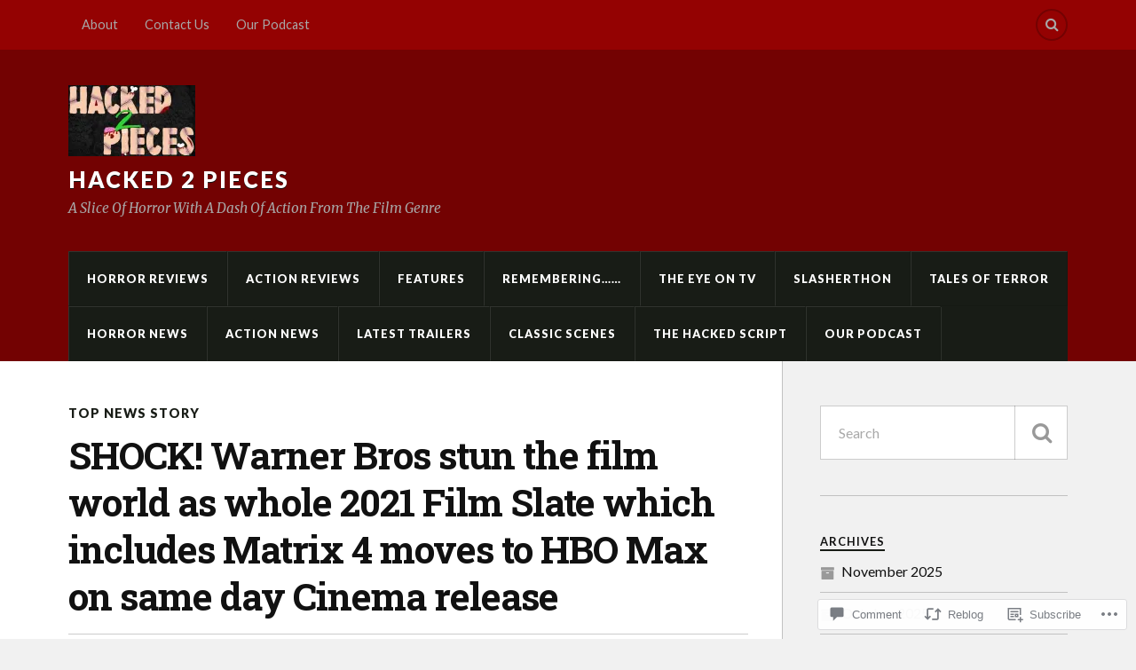

--- FILE ---
content_type: text/html; charset=UTF-8
request_url: https://hacked2pieces.com/2020/12/03/shock-warner-bros-stun-the-film-world-as-whole-2021-film-slate-which-includes-matrix-4-moves-to-hbo-max-on-same-day-cinema-release/
body_size: 26562
content:
<!DOCTYPE html>
<html class="no-js" lang="en">

<head>

<meta charset="UTF-8">
<meta name="viewport" content="width=device-width, initial-scale=1">
<link rel="profile" href="http://gmpg.org/xfn/11">
<link rel="pingback" href="https://hacked2pieces.com/xmlrpc.php">

<title>SHOCK! Warner Bros stun the film world as whole 2021 Film Slate which includes Matrix 4 moves to HBO Max on same day Cinema release &#8211; Hacked 2 Pieces</title>
<script type="text/javascript">
  WebFontConfig = {"google":{"families":["Roboto+Slab:b:latin,latin-ext"]},"api_url":"https:\/\/fonts-api.wp.com\/css"};
  (function() {
    var wf = document.createElement('script');
    wf.src = '/wp-content/plugins/custom-fonts/js/webfont.js';
    wf.type = 'text/javascript';
    wf.async = 'true';
    var s = document.getElementsByTagName('script')[0];
    s.parentNode.insertBefore(wf, s);
	})();
</script><style id="jetpack-custom-fonts-css">.wf-active .blog-title{font-weight:700;font-style:normal}.wf-active .post-title{font-family:"Roboto Slab",serif;font-weight:700;font-style:normal}.wf-active .single-post .post-title{font-weight:700;font-style:normal}.wf-active .related-posts-title{font-weight:700;font-style:normal}.wf-active .post-content h1, .wf-active .post-content h2, .wf-active .post-content h3{font-family:"Roboto Slab",serif;font-weight:700;font-style:normal}.wf-active .post-content h1, .wf-active .post-content h2, .wf-active .post-content h3{font-family:"Roboto Slab",serif;font-weight:700;font-style:normal}.wf-active .post-content h1{font-style:normal;font-weight:700}.wf-active .post-content h2{font-style:normal;font-weight:700}.wf-active .post-content h3{font-style:normal;font-weight:700}.wf-active .comment-reply-title, .wf-active .comments-title{font-weight:700;font-style:normal}.wf-active .comment-reply-title .fa, .wf-active .comments-title .fa{font-style:normal;font-weight:700}.wf-active .widget-title{font-weight:700;font-style:normal}.wf-active .widget_rss li a{font-family:"Roboto Slab",serif;font-weight:700;font-style:normal}.wf-active .rowling-widget-list .title{font-family:"Roboto Slab",serif;font-weight:700;font-style:normal}.wf-active .post-content div#jp-relatedposts h3.jp-relatedposts-headline{font-family:"Roboto Slab",serif;font-style:normal;font-weight:700}</style>
<meta name='robots' content='max-image-preview:large' />
<script>document.documentElement.className = document.documentElement.className.replace("no-js","js");</script>

<!-- Async WordPress.com Remote Login -->
<script id="wpcom_remote_login_js">
var wpcom_remote_login_extra_auth = '';
function wpcom_remote_login_remove_dom_node_id( element_id ) {
	var dom_node = document.getElementById( element_id );
	if ( dom_node ) { dom_node.parentNode.removeChild( dom_node ); }
}
function wpcom_remote_login_remove_dom_node_classes( class_name ) {
	var dom_nodes = document.querySelectorAll( '.' + class_name );
	for ( var i = 0; i < dom_nodes.length; i++ ) {
		dom_nodes[ i ].parentNode.removeChild( dom_nodes[ i ] );
	}
}
function wpcom_remote_login_final_cleanup() {
	wpcom_remote_login_remove_dom_node_classes( "wpcom_remote_login_msg" );
	wpcom_remote_login_remove_dom_node_id( "wpcom_remote_login_key" );
	wpcom_remote_login_remove_dom_node_id( "wpcom_remote_login_validate" );
	wpcom_remote_login_remove_dom_node_id( "wpcom_remote_login_js" );
	wpcom_remote_login_remove_dom_node_id( "wpcom_request_access_iframe" );
	wpcom_remote_login_remove_dom_node_id( "wpcom_request_access_styles" );
}

// Watch for messages back from the remote login
window.addEventListener( "message", function( e ) {
	if ( e.origin === "https://r-login.wordpress.com" ) {
		var data = {};
		try {
			data = JSON.parse( e.data );
		} catch( e ) {
			wpcom_remote_login_final_cleanup();
			return;
		}

		if ( data.msg === 'LOGIN' ) {
			// Clean up the login check iframe
			wpcom_remote_login_remove_dom_node_id( "wpcom_remote_login_key" );

			var id_regex = new RegExp( /^[0-9]+$/ );
			var token_regex = new RegExp( /^.*|.*|.*$/ );
			if (
				token_regex.test( data.token )
				&& id_regex.test( data.wpcomid )
			) {
				// We have everything we need to ask for a login
				var script = document.createElement( "script" );
				script.setAttribute( "id", "wpcom_remote_login_validate" );
				script.src = '/remote-login.php?wpcom_remote_login=validate'
					+ '&wpcomid=' + data.wpcomid
					+ '&token=' + encodeURIComponent( data.token )
					+ '&host=' + window.location.protocol
					+ '//' + window.location.hostname
					+ '&postid=3821'
					+ '&is_singular=1';
				document.body.appendChild( script );
			}

			return;
		}

		// Safari ITP, not logged in, so redirect
		if ( data.msg === 'LOGIN-REDIRECT' ) {
			window.location = 'https://wordpress.com/log-in?redirect_to=' + window.location.href;
			return;
		}

		// Safari ITP, storage access failed, remove the request
		if ( data.msg === 'LOGIN-REMOVE' ) {
			var css_zap = 'html { -webkit-transition: margin-top 1s; transition: margin-top 1s; } /* 9001 */ html { margin-top: 0 !important; } * html body { margin-top: 0 !important; } @media screen and ( max-width: 782px ) { html { margin-top: 0 !important; } * html body { margin-top: 0 !important; } }';
			var style_zap = document.createElement( 'style' );
			style_zap.type = 'text/css';
			style_zap.appendChild( document.createTextNode( css_zap ) );
			document.body.appendChild( style_zap );

			var e = document.getElementById( 'wpcom_request_access_iframe' );
			e.parentNode.removeChild( e );

			document.cookie = 'wordpress_com_login_access=denied; path=/; max-age=31536000';

			return;
		}

		// Safari ITP
		if ( data.msg === 'REQUEST_ACCESS' ) {
			console.log( 'request access: safari' );

			// Check ITP iframe enable/disable knob
			if ( wpcom_remote_login_extra_auth !== 'safari_itp_iframe' ) {
				return;
			}

			// If we are in a "private window" there is no ITP.
			var private_window = false;
			try {
				var opendb = window.openDatabase( null, null, null, null );
			} catch( e ) {
				private_window = true;
			}

			if ( private_window ) {
				console.log( 'private window' );
				return;
			}

			var iframe = document.createElement( 'iframe' );
			iframe.id = 'wpcom_request_access_iframe';
			iframe.setAttribute( 'scrolling', 'no' );
			iframe.setAttribute( 'sandbox', 'allow-storage-access-by-user-activation allow-scripts allow-same-origin allow-top-navigation-by-user-activation' );
			iframe.src = 'https://r-login.wordpress.com/remote-login.php?wpcom_remote_login=request_access&origin=' + encodeURIComponent( data.origin ) + '&wpcomid=' + encodeURIComponent( data.wpcomid );

			var css = 'html { -webkit-transition: margin-top 1s; transition: margin-top 1s; } /* 9001 */ html { margin-top: 46px !important; } * html body { margin-top: 46px !important; } @media screen and ( max-width: 660px ) { html { margin-top: 71px !important; } * html body { margin-top: 71px !important; } #wpcom_request_access_iframe { display: block; height: 71px !important; } } #wpcom_request_access_iframe { border: 0px; height: 46px; position: fixed; top: 0; left: 0; width: 100%; min-width: 100%; z-index: 99999; background: #23282d; } ';

			var style = document.createElement( 'style' );
			style.type = 'text/css';
			style.id = 'wpcom_request_access_styles';
			style.appendChild( document.createTextNode( css ) );
			document.body.appendChild( style );

			document.body.appendChild( iframe );
		}

		if ( data.msg === 'DONE' ) {
			wpcom_remote_login_final_cleanup();
		}
	}
}, false );

// Inject the remote login iframe after the page has had a chance to load
// more critical resources
window.addEventListener( "DOMContentLoaded", function( e ) {
	var iframe = document.createElement( "iframe" );
	iframe.style.display = "none";
	iframe.setAttribute( "scrolling", "no" );
	iframe.setAttribute( "id", "wpcom_remote_login_key" );
	iframe.src = "https://r-login.wordpress.com/remote-login.php"
		+ "?wpcom_remote_login=key"
		+ "&origin=aHR0cHM6Ly9oYWNrZWQycGllY2VzLmNvbQ%3D%3D"
		+ "&wpcomid=163916388"
		+ "&time=" + Math.floor( Date.now() / 1000 );
	document.body.appendChild( iframe );
}, false );
</script>
<link rel='dns-prefetch' href='//s0.wp.com' />
<link rel='dns-prefetch' href='//widgets.wp.com' />
<link rel='dns-prefetch' href='//wordpress.com' />
<link rel='dns-prefetch' href='//fonts-api.wp.com' />
<link rel="alternate" type="application/rss+xml" title="Hacked 2 Pieces &raquo; Feed" href="https://hacked2pieces.com/feed/" />
<link rel="alternate" type="application/rss+xml" title="Hacked 2 Pieces &raquo; Comments Feed" href="https://hacked2pieces.com/comments/feed/" />
<link rel="alternate" type="application/rss+xml" title="Hacked 2 Pieces &raquo; SHOCK! Warner Bros stun the film world as whole 2021 Film Slate which includes Matrix 4 moves to HBO Max on same day Cinema&nbsp;release Comments Feed" href="https://hacked2pieces.com/2020/12/03/shock-warner-bros-stun-the-film-world-as-whole-2021-film-slate-which-includes-matrix-4-moves-to-hbo-max-on-same-day-cinema-release/feed/" />
	<script type="text/javascript">
		/* <![CDATA[ */
		function addLoadEvent(func) {
			var oldonload = window.onload;
			if (typeof window.onload != 'function') {
				window.onload = func;
			} else {
				window.onload = function () {
					oldonload();
					func();
				}
			}
		}
		/* ]]> */
	</script>
	<link crossorigin='anonymous' rel='stylesheet' id='all-css-0-1' href='/_static/??-eJxtzEkKgDAQRNELGZs4EDfiWUJsxMzYHby+RARB3BQ8KD6cWZgUGSNDKCL7su2RwCJnbdxjCCnVWYtHggO9ZlxFTsQftYaogf+k3x2+4Vv1voRZqrHvpkHJwV5glDTa&cssminify=yes' type='text/css' media='all' />
<style id='wp-emoji-styles-inline-css'>

	img.wp-smiley, img.emoji {
		display: inline !important;
		border: none !important;
		box-shadow: none !important;
		height: 1em !important;
		width: 1em !important;
		margin: 0 0.07em !important;
		vertical-align: -0.1em !important;
		background: none !important;
		padding: 0 !important;
	}
/*# sourceURL=wp-emoji-styles-inline-css */
</style>
<link crossorigin='anonymous' rel='stylesheet' id='all-css-2-1' href='/wp-content/plugins/gutenberg-core/v22.4.0/build/styles/block-library/style.min.css?m=1768935615i&cssminify=yes' type='text/css' media='all' />
<style id='wp-block-library-inline-css'>
.has-text-align-justify {
	text-align:justify;
}
.has-text-align-justify{text-align:justify;}

/*# sourceURL=wp-block-library-inline-css */
</style><style id='wp-block-paragraph-inline-css'>
.is-small-text{font-size:.875em}.is-regular-text{font-size:1em}.is-large-text{font-size:2.25em}.is-larger-text{font-size:3em}.has-drop-cap:not(:focus):first-letter{float:left;font-size:8.4em;font-style:normal;font-weight:100;line-height:.68;margin:.05em .1em 0 0;text-transform:uppercase}body.rtl .has-drop-cap:not(:focus):first-letter{float:none;margin-left:.1em}p.has-drop-cap.has-background{overflow:hidden}:root :where(p.has-background){padding:1.25em 2.375em}:where(p.has-text-color:not(.has-link-color)) a{color:inherit}p.has-text-align-left[style*="writing-mode:vertical-lr"],p.has-text-align-right[style*="writing-mode:vertical-rl"]{rotate:180deg}
/*# sourceURL=https://s0.wp.com/wp-content/plugins/gutenberg-core/v22.4.0/build/styles/block-library/paragraph/style.min.css */
</style>
<style id='global-styles-inline-css'>
:root{--wp--preset--aspect-ratio--square: 1;--wp--preset--aspect-ratio--4-3: 4/3;--wp--preset--aspect-ratio--3-4: 3/4;--wp--preset--aspect-ratio--3-2: 3/2;--wp--preset--aspect-ratio--2-3: 2/3;--wp--preset--aspect-ratio--16-9: 16/9;--wp--preset--aspect-ratio--9-16: 9/16;--wp--preset--color--black: #000000;--wp--preset--color--cyan-bluish-gray: #abb8c3;--wp--preset--color--white: #ffffff;--wp--preset--color--pale-pink: #f78da7;--wp--preset--color--vivid-red: #cf2e2e;--wp--preset--color--luminous-vivid-orange: #ff6900;--wp--preset--color--luminous-vivid-amber: #fcb900;--wp--preset--color--light-green-cyan: #7bdcb5;--wp--preset--color--vivid-green-cyan: #00d084;--wp--preset--color--pale-cyan-blue: #8ed1fc;--wp--preset--color--vivid-cyan-blue: #0693e3;--wp--preset--color--vivid-purple: #9b51e0;--wp--preset--gradient--vivid-cyan-blue-to-vivid-purple: linear-gradient(135deg,rgb(6,147,227) 0%,rgb(155,81,224) 100%);--wp--preset--gradient--light-green-cyan-to-vivid-green-cyan: linear-gradient(135deg,rgb(122,220,180) 0%,rgb(0,208,130) 100%);--wp--preset--gradient--luminous-vivid-amber-to-luminous-vivid-orange: linear-gradient(135deg,rgb(252,185,0) 0%,rgb(255,105,0) 100%);--wp--preset--gradient--luminous-vivid-orange-to-vivid-red: linear-gradient(135deg,rgb(255,105,0) 0%,rgb(207,46,46) 100%);--wp--preset--gradient--very-light-gray-to-cyan-bluish-gray: linear-gradient(135deg,rgb(238,238,238) 0%,rgb(169,184,195) 100%);--wp--preset--gradient--cool-to-warm-spectrum: linear-gradient(135deg,rgb(74,234,220) 0%,rgb(151,120,209) 20%,rgb(207,42,186) 40%,rgb(238,44,130) 60%,rgb(251,105,98) 80%,rgb(254,248,76) 100%);--wp--preset--gradient--blush-light-purple: linear-gradient(135deg,rgb(255,206,236) 0%,rgb(152,150,240) 100%);--wp--preset--gradient--blush-bordeaux: linear-gradient(135deg,rgb(254,205,165) 0%,rgb(254,45,45) 50%,rgb(107,0,62) 100%);--wp--preset--gradient--luminous-dusk: linear-gradient(135deg,rgb(255,203,112) 0%,rgb(199,81,192) 50%,rgb(65,88,208) 100%);--wp--preset--gradient--pale-ocean: linear-gradient(135deg,rgb(255,245,203) 0%,rgb(182,227,212) 50%,rgb(51,167,181) 100%);--wp--preset--gradient--electric-grass: linear-gradient(135deg,rgb(202,248,128) 0%,rgb(113,206,126) 100%);--wp--preset--gradient--midnight: linear-gradient(135deg,rgb(2,3,129) 0%,rgb(40,116,252) 100%);--wp--preset--font-size--small: 13px;--wp--preset--font-size--medium: 20px;--wp--preset--font-size--large: 36px;--wp--preset--font-size--x-large: 42px;--wp--preset--font-family--albert-sans: 'Albert Sans', sans-serif;--wp--preset--font-family--alegreya: Alegreya, serif;--wp--preset--font-family--arvo: Arvo, serif;--wp--preset--font-family--bodoni-moda: 'Bodoni Moda', serif;--wp--preset--font-family--bricolage-grotesque: 'Bricolage Grotesque', sans-serif;--wp--preset--font-family--cabin: Cabin, sans-serif;--wp--preset--font-family--chivo: Chivo, sans-serif;--wp--preset--font-family--commissioner: Commissioner, sans-serif;--wp--preset--font-family--cormorant: Cormorant, serif;--wp--preset--font-family--courier-prime: 'Courier Prime', monospace;--wp--preset--font-family--crimson-pro: 'Crimson Pro', serif;--wp--preset--font-family--dm-mono: 'DM Mono', monospace;--wp--preset--font-family--dm-sans: 'DM Sans', sans-serif;--wp--preset--font-family--dm-serif-display: 'DM Serif Display', serif;--wp--preset--font-family--domine: Domine, serif;--wp--preset--font-family--eb-garamond: 'EB Garamond', serif;--wp--preset--font-family--epilogue: Epilogue, sans-serif;--wp--preset--font-family--fahkwang: Fahkwang, sans-serif;--wp--preset--font-family--figtree: Figtree, sans-serif;--wp--preset--font-family--fira-sans: 'Fira Sans', sans-serif;--wp--preset--font-family--fjalla-one: 'Fjalla One', sans-serif;--wp--preset--font-family--fraunces: Fraunces, serif;--wp--preset--font-family--gabarito: Gabarito, system-ui;--wp--preset--font-family--ibm-plex-mono: 'IBM Plex Mono', monospace;--wp--preset--font-family--ibm-plex-sans: 'IBM Plex Sans', sans-serif;--wp--preset--font-family--ibarra-real-nova: 'Ibarra Real Nova', serif;--wp--preset--font-family--instrument-serif: 'Instrument Serif', serif;--wp--preset--font-family--inter: Inter, sans-serif;--wp--preset--font-family--josefin-sans: 'Josefin Sans', sans-serif;--wp--preset--font-family--jost: Jost, sans-serif;--wp--preset--font-family--libre-baskerville: 'Libre Baskerville', serif;--wp--preset--font-family--libre-franklin: 'Libre Franklin', sans-serif;--wp--preset--font-family--literata: Literata, serif;--wp--preset--font-family--lora: Lora, serif;--wp--preset--font-family--merriweather: Merriweather, serif;--wp--preset--font-family--montserrat: Montserrat, sans-serif;--wp--preset--font-family--newsreader: Newsreader, serif;--wp--preset--font-family--noto-sans-mono: 'Noto Sans Mono', sans-serif;--wp--preset--font-family--nunito: Nunito, sans-serif;--wp--preset--font-family--open-sans: 'Open Sans', sans-serif;--wp--preset--font-family--overpass: Overpass, sans-serif;--wp--preset--font-family--pt-serif: 'PT Serif', serif;--wp--preset--font-family--petrona: Petrona, serif;--wp--preset--font-family--piazzolla: Piazzolla, serif;--wp--preset--font-family--playfair-display: 'Playfair Display', serif;--wp--preset--font-family--plus-jakarta-sans: 'Plus Jakarta Sans', sans-serif;--wp--preset--font-family--poppins: Poppins, sans-serif;--wp--preset--font-family--raleway: Raleway, sans-serif;--wp--preset--font-family--roboto: Roboto, sans-serif;--wp--preset--font-family--roboto-slab: 'Roboto Slab', serif;--wp--preset--font-family--rubik: Rubik, sans-serif;--wp--preset--font-family--rufina: Rufina, serif;--wp--preset--font-family--sora: Sora, sans-serif;--wp--preset--font-family--source-sans-3: 'Source Sans 3', sans-serif;--wp--preset--font-family--source-serif-4: 'Source Serif 4', serif;--wp--preset--font-family--space-mono: 'Space Mono', monospace;--wp--preset--font-family--syne: Syne, sans-serif;--wp--preset--font-family--texturina: Texturina, serif;--wp--preset--font-family--urbanist: Urbanist, sans-serif;--wp--preset--font-family--work-sans: 'Work Sans', sans-serif;--wp--preset--spacing--20: 0.44rem;--wp--preset--spacing--30: 0.67rem;--wp--preset--spacing--40: 1rem;--wp--preset--spacing--50: 1.5rem;--wp--preset--spacing--60: 2.25rem;--wp--preset--spacing--70: 3.38rem;--wp--preset--spacing--80: 5.06rem;--wp--preset--shadow--natural: 6px 6px 9px rgba(0, 0, 0, 0.2);--wp--preset--shadow--deep: 12px 12px 50px rgba(0, 0, 0, 0.4);--wp--preset--shadow--sharp: 6px 6px 0px rgba(0, 0, 0, 0.2);--wp--preset--shadow--outlined: 6px 6px 0px -3px rgb(255, 255, 255), 6px 6px rgb(0, 0, 0);--wp--preset--shadow--crisp: 6px 6px 0px rgb(0, 0, 0);}:where(body) { margin: 0; }:where(.is-layout-flex){gap: 0.5em;}:where(.is-layout-grid){gap: 0.5em;}body .is-layout-flex{display: flex;}.is-layout-flex{flex-wrap: wrap;align-items: center;}.is-layout-flex > :is(*, div){margin: 0;}body .is-layout-grid{display: grid;}.is-layout-grid > :is(*, div){margin: 0;}body{padding-top: 0px;padding-right: 0px;padding-bottom: 0px;padding-left: 0px;}a:where(:not(.wp-element-button)){text-decoration: underline;}:root :where(.wp-element-button, .wp-block-button__link){background-color: #32373c;border-width: 0;color: #fff;font-family: inherit;font-size: inherit;font-style: inherit;font-weight: inherit;letter-spacing: inherit;line-height: inherit;padding-top: calc(0.667em + 2px);padding-right: calc(1.333em + 2px);padding-bottom: calc(0.667em + 2px);padding-left: calc(1.333em + 2px);text-decoration: none;text-transform: inherit;}.has-black-color{color: var(--wp--preset--color--black) !important;}.has-cyan-bluish-gray-color{color: var(--wp--preset--color--cyan-bluish-gray) !important;}.has-white-color{color: var(--wp--preset--color--white) !important;}.has-pale-pink-color{color: var(--wp--preset--color--pale-pink) !important;}.has-vivid-red-color{color: var(--wp--preset--color--vivid-red) !important;}.has-luminous-vivid-orange-color{color: var(--wp--preset--color--luminous-vivid-orange) !important;}.has-luminous-vivid-amber-color{color: var(--wp--preset--color--luminous-vivid-amber) !important;}.has-light-green-cyan-color{color: var(--wp--preset--color--light-green-cyan) !important;}.has-vivid-green-cyan-color{color: var(--wp--preset--color--vivid-green-cyan) !important;}.has-pale-cyan-blue-color{color: var(--wp--preset--color--pale-cyan-blue) !important;}.has-vivid-cyan-blue-color{color: var(--wp--preset--color--vivid-cyan-blue) !important;}.has-vivid-purple-color{color: var(--wp--preset--color--vivid-purple) !important;}.has-black-background-color{background-color: var(--wp--preset--color--black) !important;}.has-cyan-bluish-gray-background-color{background-color: var(--wp--preset--color--cyan-bluish-gray) !important;}.has-white-background-color{background-color: var(--wp--preset--color--white) !important;}.has-pale-pink-background-color{background-color: var(--wp--preset--color--pale-pink) !important;}.has-vivid-red-background-color{background-color: var(--wp--preset--color--vivid-red) !important;}.has-luminous-vivid-orange-background-color{background-color: var(--wp--preset--color--luminous-vivid-orange) !important;}.has-luminous-vivid-amber-background-color{background-color: var(--wp--preset--color--luminous-vivid-amber) !important;}.has-light-green-cyan-background-color{background-color: var(--wp--preset--color--light-green-cyan) !important;}.has-vivid-green-cyan-background-color{background-color: var(--wp--preset--color--vivid-green-cyan) !important;}.has-pale-cyan-blue-background-color{background-color: var(--wp--preset--color--pale-cyan-blue) !important;}.has-vivid-cyan-blue-background-color{background-color: var(--wp--preset--color--vivid-cyan-blue) !important;}.has-vivid-purple-background-color{background-color: var(--wp--preset--color--vivid-purple) !important;}.has-black-border-color{border-color: var(--wp--preset--color--black) !important;}.has-cyan-bluish-gray-border-color{border-color: var(--wp--preset--color--cyan-bluish-gray) !important;}.has-white-border-color{border-color: var(--wp--preset--color--white) !important;}.has-pale-pink-border-color{border-color: var(--wp--preset--color--pale-pink) !important;}.has-vivid-red-border-color{border-color: var(--wp--preset--color--vivid-red) !important;}.has-luminous-vivid-orange-border-color{border-color: var(--wp--preset--color--luminous-vivid-orange) !important;}.has-luminous-vivid-amber-border-color{border-color: var(--wp--preset--color--luminous-vivid-amber) !important;}.has-light-green-cyan-border-color{border-color: var(--wp--preset--color--light-green-cyan) !important;}.has-vivid-green-cyan-border-color{border-color: var(--wp--preset--color--vivid-green-cyan) !important;}.has-pale-cyan-blue-border-color{border-color: var(--wp--preset--color--pale-cyan-blue) !important;}.has-vivid-cyan-blue-border-color{border-color: var(--wp--preset--color--vivid-cyan-blue) !important;}.has-vivid-purple-border-color{border-color: var(--wp--preset--color--vivid-purple) !important;}.has-vivid-cyan-blue-to-vivid-purple-gradient-background{background: var(--wp--preset--gradient--vivid-cyan-blue-to-vivid-purple) !important;}.has-light-green-cyan-to-vivid-green-cyan-gradient-background{background: var(--wp--preset--gradient--light-green-cyan-to-vivid-green-cyan) !important;}.has-luminous-vivid-amber-to-luminous-vivid-orange-gradient-background{background: var(--wp--preset--gradient--luminous-vivid-amber-to-luminous-vivid-orange) !important;}.has-luminous-vivid-orange-to-vivid-red-gradient-background{background: var(--wp--preset--gradient--luminous-vivid-orange-to-vivid-red) !important;}.has-very-light-gray-to-cyan-bluish-gray-gradient-background{background: var(--wp--preset--gradient--very-light-gray-to-cyan-bluish-gray) !important;}.has-cool-to-warm-spectrum-gradient-background{background: var(--wp--preset--gradient--cool-to-warm-spectrum) !important;}.has-blush-light-purple-gradient-background{background: var(--wp--preset--gradient--blush-light-purple) !important;}.has-blush-bordeaux-gradient-background{background: var(--wp--preset--gradient--blush-bordeaux) !important;}.has-luminous-dusk-gradient-background{background: var(--wp--preset--gradient--luminous-dusk) !important;}.has-pale-ocean-gradient-background{background: var(--wp--preset--gradient--pale-ocean) !important;}.has-electric-grass-gradient-background{background: var(--wp--preset--gradient--electric-grass) !important;}.has-midnight-gradient-background{background: var(--wp--preset--gradient--midnight) !important;}.has-small-font-size{font-size: var(--wp--preset--font-size--small) !important;}.has-medium-font-size{font-size: var(--wp--preset--font-size--medium) !important;}.has-large-font-size{font-size: var(--wp--preset--font-size--large) !important;}.has-x-large-font-size{font-size: var(--wp--preset--font-size--x-large) !important;}.has-albert-sans-font-family{font-family: var(--wp--preset--font-family--albert-sans) !important;}.has-alegreya-font-family{font-family: var(--wp--preset--font-family--alegreya) !important;}.has-arvo-font-family{font-family: var(--wp--preset--font-family--arvo) !important;}.has-bodoni-moda-font-family{font-family: var(--wp--preset--font-family--bodoni-moda) !important;}.has-bricolage-grotesque-font-family{font-family: var(--wp--preset--font-family--bricolage-grotesque) !important;}.has-cabin-font-family{font-family: var(--wp--preset--font-family--cabin) !important;}.has-chivo-font-family{font-family: var(--wp--preset--font-family--chivo) !important;}.has-commissioner-font-family{font-family: var(--wp--preset--font-family--commissioner) !important;}.has-cormorant-font-family{font-family: var(--wp--preset--font-family--cormorant) !important;}.has-courier-prime-font-family{font-family: var(--wp--preset--font-family--courier-prime) !important;}.has-crimson-pro-font-family{font-family: var(--wp--preset--font-family--crimson-pro) !important;}.has-dm-mono-font-family{font-family: var(--wp--preset--font-family--dm-mono) !important;}.has-dm-sans-font-family{font-family: var(--wp--preset--font-family--dm-sans) !important;}.has-dm-serif-display-font-family{font-family: var(--wp--preset--font-family--dm-serif-display) !important;}.has-domine-font-family{font-family: var(--wp--preset--font-family--domine) !important;}.has-eb-garamond-font-family{font-family: var(--wp--preset--font-family--eb-garamond) !important;}.has-epilogue-font-family{font-family: var(--wp--preset--font-family--epilogue) !important;}.has-fahkwang-font-family{font-family: var(--wp--preset--font-family--fahkwang) !important;}.has-figtree-font-family{font-family: var(--wp--preset--font-family--figtree) !important;}.has-fira-sans-font-family{font-family: var(--wp--preset--font-family--fira-sans) !important;}.has-fjalla-one-font-family{font-family: var(--wp--preset--font-family--fjalla-one) !important;}.has-fraunces-font-family{font-family: var(--wp--preset--font-family--fraunces) !important;}.has-gabarito-font-family{font-family: var(--wp--preset--font-family--gabarito) !important;}.has-ibm-plex-mono-font-family{font-family: var(--wp--preset--font-family--ibm-plex-mono) !important;}.has-ibm-plex-sans-font-family{font-family: var(--wp--preset--font-family--ibm-plex-sans) !important;}.has-ibarra-real-nova-font-family{font-family: var(--wp--preset--font-family--ibarra-real-nova) !important;}.has-instrument-serif-font-family{font-family: var(--wp--preset--font-family--instrument-serif) !important;}.has-inter-font-family{font-family: var(--wp--preset--font-family--inter) !important;}.has-josefin-sans-font-family{font-family: var(--wp--preset--font-family--josefin-sans) !important;}.has-jost-font-family{font-family: var(--wp--preset--font-family--jost) !important;}.has-libre-baskerville-font-family{font-family: var(--wp--preset--font-family--libre-baskerville) !important;}.has-libre-franklin-font-family{font-family: var(--wp--preset--font-family--libre-franklin) !important;}.has-literata-font-family{font-family: var(--wp--preset--font-family--literata) !important;}.has-lora-font-family{font-family: var(--wp--preset--font-family--lora) !important;}.has-merriweather-font-family{font-family: var(--wp--preset--font-family--merriweather) !important;}.has-montserrat-font-family{font-family: var(--wp--preset--font-family--montserrat) !important;}.has-newsreader-font-family{font-family: var(--wp--preset--font-family--newsreader) !important;}.has-noto-sans-mono-font-family{font-family: var(--wp--preset--font-family--noto-sans-mono) !important;}.has-nunito-font-family{font-family: var(--wp--preset--font-family--nunito) !important;}.has-open-sans-font-family{font-family: var(--wp--preset--font-family--open-sans) !important;}.has-overpass-font-family{font-family: var(--wp--preset--font-family--overpass) !important;}.has-pt-serif-font-family{font-family: var(--wp--preset--font-family--pt-serif) !important;}.has-petrona-font-family{font-family: var(--wp--preset--font-family--petrona) !important;}.has-piazzolla-font-family{font-family: var(--wp--preset--font-family--piazzolla) !important;}.has-playfair-display-font-family{font-family: var(--wp--preset--font-family--playfair-display) !important;}.has-plus-jakarta-sans-font-family{font-family: var(--wp--preset--font-family--plus-jakarta-sans) !important;}.has-poppins-font-family{font-family: var(--wp--preset--font-family--poppins) !important;}.has-raleway-font-family{font-family: var(--wp--preset--font-family--raleway) !important;}.has-roboto-font-family{font-family: var(--wp--preset--font-family--roboto) !important;}.has-roboto-slab-font-family{font-family: var(--wp--preset--font-family--roboto-slab) !important;}.has-rubik-font-family{font-family: var(--wp--preset--font-family--rubik) !important;}.has-rufina-font-family{font-family: var(--wp--preset--font-family--rufina) !important;}.has-sora-font-family{font-family: var(--wp--preset--font-family--sora) !important;}.has-source-sans-3-font-family{font-family: var(--wp--preset--font-family--source-sans-3) !important;}.has-source-serif-4-font-family{font-family: var(--wp--preset--font-family--source-serif-4) !important;}.has-space-mono-font-family{font-family: var(--wp--preset--font-family--space-mono) !important;}.has-syne-font-family{font-family: var(--wp--preset--font-family--syne) !important;}.has-texturina-font-family{font-family: var(--wp--preset--font-family--texturina) !important;}.has-urbanist-font-family{font-family: var(--wp--preset--font-family--urbanist) !important;}.has-work-sans-font-family{font-family: var(--wp--preset--font-family--work-sans) !important;}
/*# sourceURL=global-styles-inline-css */
</style>

<style id='classic-theme-styles-inline-css'>
.wp-block-button__link{background-color:#32373c;border-radius:9999px;box-shadow:none;color:#fff;font-size:1.125em;padding:calc(.667em + 2px) calc(1.333em + 2px);text-decoration:none}.wp-block-file__button{background:#32373c;color:#fff}.wp-block-accordion-heading{margin:0}.wp-block-accordion-heading__toggle{background-color:inherit!important;color:inherit!important}.wp-block-accordion-heading__toggle:not(:focus-visible){outline:none}.wp-block-accordion-heading__toggle:focus,.wp-block-accordion-heading__toggle:hover{background-color:inherit!important;border:none;box-shadow:none;color:inherit;padding:var(--wp--preset--spacing--20,1em) 0;text-decoration:none}.wp-block-accordion-heading__toggle:focus-visible{outline:auto;outline-offset:0}
/*# sourceURL=/wp-content/plugins/gutenberg-core/v22.4.0/build/styles/block-library/classic.min.css */
</style>
<link crossorigin='anonymous' rel='stylesheet' id='all-css-4-1' href='/_static/??-eJx9jlmOAjEMRC+E2zTDsHwgjoKStAWBOIlip9HcftJCLAKJH0uuqlc2XjO4FJWiYg716KOgSzYkdxFcdP2m60E850BQaOyWOHjRRwJE/wJ1TmSGL0Vc4dlVqOmcjU4JpsEbCsQt9g275saAtbmQCLTJvjLoqYHyjTuTZuMu0KRbxc1ATinezcNIcUgFTdXERtW7DwylOLTVhwFHKradbuL0s7zv0zN73vXr1eZnvvzdLs7/kHh+KQ==&cssminify=yes' type='text/css' media='all' />
<link rel='stylesheet' id='verbum-gutenberg-css-css' href='https://widgets.wp.com/verbum-block-editor/block-editor.css?ver=1738686361' media='all' />
<link crossorigin='anonymous' rel='stylesheet' id='all-css-6-1' href='/_static/??/wp-content/mu-plugins/comment-likes/css/comment-likes.css,/i/noticons/noticons.css?m=1436783281j&cssminify=yes' type='text/css' media='all' />
<link rel='stylesheet' id='fonts-css' href='https://fonts-api.wp.com/css?family=Lato%3A400%2C700%2C900%2C400italic%2C700italic%7CMerriweather%3A700%2C900%2C400italic&#038;subset=latin%2Clatin-ext' media='all' />
<link crossorigin='anonymous' rel='stylesheet' id='all-css-8-1' href='/_static/??-eJzTLy/QTc7PK0nNK9EvyUjNTS3WLyhN0i/KL8/JzEvXTwNK6SaWpxbn56aicPSSi4t19PFrLi6pzAErtM+1NTQ3MTSzNDY2Mc4CAOYBKhM=&cssminify=yes' type='text/css' media='all' />
<style id='jetpack_facebook_likebox-inline-css'>
.widget_facebook_likebox {
	overflow: hidden;
}

/*# sourceURL=/wp-content/mu-plugins/jetpack-plugin/moon/modules/widgets/facebook-likebox/style.css */
</style>
<link crossorigin='anonymous' rel='stylesheet' id='all-css-10-1' href='/_static/??-eJzTLy/QTc7PK0nNK9HPLdUtyClNz8wr1i9KTcrJTwcy0/WTi5G5ekCujj52Temp+bo5+cmJJZn5eSgc3bScxMwikFb7XFtDE1NLExMLc0OTLACohS2q&cssminify=yes' type='text/css' media='all' />
<link crossorigin='anonymous' rel='stylesheet' id='print-css-11-1' href='/wp-content/mu-plugins/global-print/global-print.css?m=1465851035i&cssminify=yes' type='text/css' media='print' />
<style id='jetpack-global-styles-frontend-style-inline-css'>
:root { --font-headings: unset; --font-base: unset; --font-headings-default: -apple-system,BlinkMacSystemFont,"Segoe UI",Roboto,Oxygen-Sans,Ubuntu,Cantarell,"Helvetica Neue",sans-serif; --font-base-default: -apple-system,BlinkMacSystemFont,"Segoe UI",Roboto,Oxygen-Sans,Ubuntu,Cantarell,"Helvetica Neue",sans-serif;}
/*# sourceURL=jetpack-global-styles-frontend-style-inline-css */
</style>
<link crossorigin='anonymous' rel='stylesheet' id='all-css-14-1' href='/_static/??-eJyNjcEKwjAQRH/IuFRT6kX8FNkmS5K6yQY3Qfx7bfEiXrwM82B4A49qnJRGpUHupnIPqSgs1Cq624chi6zhO5OCRryTR++fW00l7J3qDv43XVNxoOISsmEJol/wY2uR8vs3WggsM/I6uOTzMI3Hw8lOg11eUT1JKA==&cssminify=yes' type='text/css' media='all' />
<script type="text/javascript" id="jetpack_related-posts-js-extra">
/* <![CDATA[ */
var related_posts_js_options = {"post_heading":"h4"};
//# sourceURL=jetpack_related-posts-js-extra
/* ]]> */
</script>
<script type="text/javascript" id="wpcom-actionbar-placeholder-js-extra">
/* <![CDATA[ */
var actionbardata = {"siteID":"163916388","postID":"3821","siteURL":"https://hacked2pieces.com","xhrURL":"https://hacked2pieces.com/wp-admin/admin-ajax.php","nonce":"199f90c4eb","isLoggedIn":"","statusMessage":"","subsEmailDefault":"instantly","proxyScriptUrl":"https://s0.wp.com/wp-content/js/wpcom-proxy-request.js?m=1513050504i&amp;ver=20211021","shortlink":"https://wp.me/pb5M8I-ZD","i18n":{"followedText":"New posts from this site will now appear in your \u003Ca href=\"https://wordpress.com/reader\"\u003EReader\u003C/a\u003E","foldBar":"Collapse this bar","unfoldBar":"Expand this bar","shortLinkCopied":"Shortlink copied to clipboard."}};
//# sourceURL=wpcom-actionbar-placeholder-js-extra
/* ]]> */
</script>
<script type="text/javascript" id="jetpack-mu-wpcom-settings-js-before">
/* <![CDATA[ */
var JETPACK_MU_WPCOM_SETTINGS = {"assetsUrl":"https://s0.wp.com/wp-content/mu-plugins/jetpack-mu-wpcom-plugin/moon/jetpack_vendor/automattic/jetpack-mu-wpcom/src/build/"};
//# sourceURL=jetpack-mu-wpcom-settings-js-before
/* ]]> */
</script>
<script crossorigin='anonymous' type='text/javascript'  src='/_static/??-eJx1jcEOwiAQRH/I7dYm6Mn4KabCpgFhQVhS+/digkk9eJpM5uUNrgl0ZCEWDBWSr4vlgo4kzfrRO4YYGW+WNd6r9QYz+VnIQIpFym8bguXBlQPuxK4xXiDl+Nq+W5P5aqh8RveslLcee8FfCIJdcjvt8DVcjmelxvE0Tcq9AV2gTlk='></script>
<script type="text/javascript" id="rlt-proxy-js-after">
/* <![CDATA[ */
	rltInitialize( {"token":null,"iframeOrigins":["https:\/\/widgets.wp.com"]} );
//# sourceURL=rlt-proxy-js-after
/* ]]> */
</script>
<link rel="EditURI" type="application/rsd+xml" title="RSD" href="https://hacked2pieces.wordpress.com/xmlrpc.php?rsd" />
<meta name="generator" content="WordPress.com" />
<link rel="canonical" href="https://hacked2pieces.com/2020/12/03/shock-warner-bros-stun-the-film-world-as-whole-2021-film-slate-which-includes-matrix-4-moves-to-hbo-max-on-same-day-cinema-release/" />
<link rel='shortlink' href='https://wp.me/pb5M8I-ZD' />
<link rel="alternate" type="application/json+oembed" href="https://public-api.wordpress.com/oembed/?format=json&amp;url=https%3A%2F%2Fhacked2pieces.com%2F2020%2F12%2F03%2Fshock-warner-bros-stun-the-film-world-as-whole-2021-film-slate-which-includes-matrix-4-moves-to-hbo-max-on-same-day-cinema-release%2F&amp;for=wpcom-auto-discovery" /><link rel="alternate" type="application/xml+oembed" href="https://public-api.wordpress.com/oembed/?format=xml&amp;url=https%3A%2F%2Fhacked2pieces.com%2F2020%2F12%2F03%2Fshock-warner-bros-stun-the-film-world-as-whole-2021-film-slate-which-includes-matrix-4-moves-to-hbo-max-on-same-day-cinema-release%2F&amp;for=wpcom-auto-discovery" />
<!-- Jetpack Open Graph Tags -->
<meta property="og:type" content="article" />
<meta property="og:title" content="SHOCK! Warner Bros stun the film world as whole 2021 Film Slate which includes Matrix 4 moves to HBO Max on same day Cinema release" />
<meta property="og:url" content="https://hacked2pieces.com/2020/12/03/shock-warner-bros-stun-the-film-world-as-whole-2021-film-slate-which-includes-matrix-4-moves-to-hbo-max-on-same-day-cinema-release/" />
<meta property="og:description" content="Remember the date as December 3rd 2020 could be the day that the film world changed for ever! In a move that has stunned everyone, Warner Bros have announced that their entire film catalogue for 20…" />
<meta property="article:published_time" content="2020-12-03T20:21:00+00:00" />
<meta property="article:modified_time" content="2020-12-03T20:21:00+00:00" />
<meta property="og:site_name" content="Hacked 2 Pieces" />
<meta property="og:image" content="https://hacked2pieces.com/wp-content/uploads/2020/12/warner-bros.jpg" />
<meta property="og:image:width" content="467" />
<meta property="og:image:height" content="237" />
<meta property="og:image:alt" content="" />
<meta property="og:locale" content="en_US" />
<meta property="article:publisher" content="https://www.facebook.com/WordPresscom" />
<meta name="twitter:creator" content="@Hacked2P" />
<meta name="twitter:text:title" content="SHOCK! Warner Bros stun the film world as whole 2021 Film Slate which includes Matrix 4 moves to HBO Max on same day Cinema&nbsp;release" />
<meta name="twitter:image" content="https://hacked2pieces.com/wp-content/uploads/2020/12/warner-bros.jpg?w=640" />
<meta name="twitter:card" content="summary_large_image" />

<!-- End Jetpack Open Graph Tags -->
<link rel="search" type="application/opensearchdescription+xml" href="https://hacked2pieces.com/osd.xml" title="Hacked 2 Pieces" />
<link rel="search" type="application/opensearchdescription+xml" href="https://s1.wp.com/opensearch.xml" title="WordPress.com" />
<style type="text/css">.recentcomments a{display:inline !important;padding:0 !important;margin:0 !important;}</style>		<style type="text/css">
			.recentcomments a {
				display: inline !important;
				padding: 0 !important;
				margin: 0 !important;
			}

			table.recentcommentsavatartop img.avatar, table.recentcommentsavatarend img.avatar {
				border: 0px;
				margin: 0;
			}

			table.recentcommentsavatartop a, table.recentcommentsavatarend a {
				border: 0px !important;
				background-color: transparent !important;
			}

			td.recentcommentsavatarend, td.recentcommentsavatartop {
				padding: 0px 0px 1px 0px;
				margin: 0px;
			}

			td.recentcommentstextend {
				border: none !important;
				padding: 0px 0px 2px 10px;
			}

			.rtl td.recentcommentstextend {
				padding: 0px 10px 2px 0px;
			}

			td.recentcommentstexttop {
				border: none;
				padding: 0px 0px 0px 10px;
			}

			.rtl td.recentcommentstexttop {
				padding: 0px 10px 0px 0px;
			}
		</style>
		<meta name="description" content="Remember the date as December 3rd 2020 could be the day that the film world changed for ever! In a move that has stunned everyone, Warner Bros have announced that their entire film catalogue for 2021 will be released in cinema&#039;s and straight their HBO Max channel ON THE VERY SAME DAY, with that streaming&hellip;" />
<style type="text/css" id="custom-colors-css">.post-tags a,
		.tagcloud .widget-content a,
		.widget_tag_cloud .widget-content a,
		#infinite-handle span button:hover { background: #CCCCCC;}
.header-top-menu li.menu-item-has-children a:after,
		.header-top-menu li.page_item_has_children a:after { border-top-color: #A8A8A8;}
.post-tags a:before,
		.tagcloud .widget-content a:before,
		.widget_tag_cloud .widget-content a:before { border-right-color: #CCCCCC;}
.entry-author .author-bio,
		.site-description,
		.post-author .description,
		.header-top-menu ul a,
		.header-top-menu > li > a,
		.social-menu a,
		.credits .attribution,
		.credits .attribution a { color: #A8A8A8;}
.widget-content,
		.rowling-widget-list .excerpt { color: #6D6D6D;}
.nav-toggle .bar,
		.nav-toggle.active .bar { background: #FFFFFF;}
.header-bottom-menu > li.menu-item-has-children:after,
		.header-bottom-menu > li.page_item_has_children:after { border-top-color: #FFFFFF;}
.header-top-menu li.menu-item-has-children:hover a:after,
		.header-top-menu li.page_item_has_children:hover a:after { border-top-color: #FFFFFF;}
.post-author .title a,
		.social-menu a:hover,
		.social-menu a.active { border-color: #FFFFFF;}
.header-bottom-menu ul a,
		.header-bottom-menu > li > a,
		.header-bottom-menu > li:hover > a,
		.header-bottom-menu ul li:hover > a,
		.header-bottom-menu > li.current_menu_item > a,
		.header-bottom-menu > li.current_page_item > a,
		.navigation .section-inner,
		.sticky.post .sticky-tag,
		.single-post .post .sticky-tag,
		.post-content .page-links a:hover,
		.post-content fieldset legend,
		.post-content fieldset legend,
		.post-content input[type="submit"],
		.post-content input[type="reset"],
		.post-content input[type="button"],
		.post-content input[type="submit"]:hover,
		.post-content input[type="reset"]:hover,
		.post-content input[type="button"]:hover,
		.post-tags a:hover,
		.tagcloud .widget-content a:hover,
		.widget_tag_cloud .widget-content a:hover,
		.comment-respond input[type="submit"],
		.to-the-top .fa { color: #FFFFFF;}
.site-title a { color: #FFFFFF;}
.header-top-menu li.current-menu-item > a,
		.header-top-menu li.current_page_item > a,
		.header-top-menu li:hover > a,
		.header-top-menu ul li:hover > a,
		.social-menu a:hover,
		.social-menu a.active { color: #FFFFFF;}
body,
		.post-title a,
		.post-title a:hover,
		.single-post .post-image-caption,
		.page-links > span:nth-of-type(2),
		.post-navigation .navigation-post-title,
		.post-content caption,
		.post-content th,
		.post-content div#jp-relatedposts div.jp-relatedposts-items .jp-relatedposts-post .jp-relatedposts-post-title a,
		.pingbacks-title,
		.pingbacklist a,
		.comment-respond form label { color: #111111;}
.content:before { background: #ffffff;}
.entry-author,
		.header-wrapper,
		.posts .post-image,
		.post-author,
		.credits { background: #730202;}
.top-nav { background: #940202;}
.header-top-menu ul li,
		.header-top-menu > li:hover > a { background: #840202;}
.social-menu a { border-color: #730202;}
.entry-author:before,
		.post-author:before { border-bottom-color: #730202;}
.header-bottom-menu ul,
		.navigation .section-inner,
		.header-bottom-menu,
		.nav-toggle,
		.sticky.post .sticky-tag,
		.single-post .post .sticky-tag,
		.post-content .page-links a:hover,
		.post-tags a:hover,
		.tagcloud .widget-content a:hover,
		.widget_tag_cloud .widget-content a:hover,
		.post-content fieldset legend,
		.post-content input[type="submit"],
		.post-content input[type="reset"],
		.post-content input[type="button"],
		.post-content input[type="submit"]:hover,
		.post-content input[type="reset"]:hover,
		.post-content input[type="button"]:hover,
		.comment-respond input[type="submit"],
		#infinite-handle span button,
		.to-the-top { background: #181c16;}
.bypostauthor .comment-author-icon { background: #181C16;}
.sticky.post .sticky-tag:after,
		.single-post .post .sticky-tag:after,
		.post-tags a:hover:before,
		.tagcloud .widget-content a:hover:before,
		.widget_tag_cloud .widget-content a:hover:before { border-right-color: #181c16;}
.post-content a:hover,
		.pingbacks-title,
		.widget_flickr #flickr_badge_uber_wrapper a:last-of-type { border-bottom-color: #181c16;}
.sticky.post .sticky-tag:after { border-left-color: #181c16;}
.comments-title-link a:hover,
		.page-edit-link .post-edit-link:hover { border-color: #181C16;}
.nav-links > div a:hover,
		.comments-nav a:hover,
		.archive-nav a:hover { border-top-color: #181C16;}
.widget-title,
		.widget-content a:hover,
		.page-title h4 { border-bottom-color: #181C16;}
body a,
		body a:hover,
		body a:active,
		.post-content a,
		.post-content a:hover,
		.post-content p.intro,
		.post-content blockquote:after,
		.post-categories,
		.single-post .post-meta a,
		.single-post .post-image-caption .fa,
		.search-container .search-button:hover,
		.comments-title .fa,
		.comment-reply-title .fa,
		.comments-title-link a,
		.comment-meta .vcard a,
		.no-comments .fa,
		.comment-header h4 a,
		.pingbacklist a:hover,
		.comments-nav a:hover,
		.page-edit-link,
		.related-post .category,
		.nav-links > div a:hover span,
		.credits .copyright a:hover,
		.wrapper .search-button:hover,
		.archive-nav a:hover,
		#wp-calendar thead th,
		#wp-calendar tfoot a:hover,
		.widget-content a:hover,
		.widget-content a:hover::before,
		.widget-content li a:hover,
		.widget-content li a:hover::before,
		.widget_flickr #flickr_badge_uber_wrapper a:last-of-type { color: #181C16;}
.site-title a:hover { color: #99AF91;}
</style>
<link rel="icon" href="https://hacked2pieces.com/wp-content/uploads/2021/05/cropped-hacked-2-pieces.jpg-2.jpg?w=32" sizes="32x32" />
<link rel="icon" href="https://hacked2pieces.com/wp-content/uploads/2021/05/cropped-hacked-2-pieces.jpg-2.jpg?w=192" sizes="192x192" />
<link rel="apple-touch-icon" href="https://hacked2pieces.com/wp-content/uploads/2021/05/cropped-hacked-2-pieces.jpg-2.jpg?w=180" />
<meta name="msapplication-TileImage" content="https://hacked2pieces.com/wp-content/uploads/2021/05/cropped-hacked-2-pieces.jpg-2.jpg?w=270" />

<link crossorigin='anonymous' rel='stylesheet' id='all-css-0-3' href='/wp-content/mu-plugins/jetpack-plugin/moon/modules/widgets/top-posts/style.css?m=1753284714i&cssminify=yes' type='text/css' media='all' />
</head>

	<body class="wp-singular post-template-default single single-post postid-3821 single-format-standard wp-custom-logo wp-theme-pubrowling customizer-styles-applied has-featured-image jetpack-reblog-enabled has-site-logo custom-colors">

		<a class="skip-link screen-reader-text" href="#main">Skip to content</a>

		
			<nav class="top-nav">

				<div class="section-inner clear-fix">

					<ul class="header-top-menu">

						<li id="menu-item-21" class="menu-item menu-item-type-post_type menu-item-object-page menu-item-21"><a href="https://hacked2pieces.com/what-we-about/">About</a></li>
<li id="menu-item-27" class="menu-item menu-item-type-post_type menu-item-object-page menu-item-27"><a href="https://hacked2pieces.com/contact-us/">Contact Us</a></li>
<li id="menu-item-6072" class="menu-item menu-item-type-post_type menu-item-object-page menu-item-6072"><a href="https://hacked2pieces.com/our-podcast/">Our Podcast</a></li>

					</ul> <!-- /header-top-menu -->

					<ul class="social-menu">

						<li id="menu-item-151" class="menu-item menu-item-type-custom menu-item-object-custom menu-item-151"><a class="search-toggle" href="#"><span class="screen-reader-text">Search</span></a></li>
					</ul> <!-- /social-menu -->

				</div> <!-- /section-inner -->

			</nav> <!-- /top-nav -->

		
		<div class="search-container">

			<div class="section-inner">

				
<form method="get" class="search-form" action="https://hacked2pieces.com/">
	<label>
		<span class="screen-reader-text">Search for:</span>
		<input type="search" class="search-field" placeholder="Search" value="" name="s" title="Search for:" />
	</label>
	<button type="submit" class="search-button"><span class="fa fw fa-search"></span><span class="screen-reader-text">Search</span></button>
</form>

			</div> <!-- /section-inner -->

		</div> <!-- /search-container -->

		<header class="header-wrapper">

			<div class="header">

				<div class="section-inner">

					
						<a href="https://hacked2pieces.com/" class="site-logo-link" rel="home" itemprop="url"><img width="143" height="80" src="https://hacked2pieces.com/wp-content/uploads/2021/05/hacked-2-pieces.jpg-2.jpg?w=143" class="site-logo attachment-rowling_site_logo" alt="" data-size="rowling_site_logo" itemprop="logo" decoding="async" srcset="https://hacked2pieces.com/wp-content/uploads/2021/05/hacked-2-pieces.jpg-2.jpg?w=143 143w, https://hacked2pieces.com/wp-content/uploads/2021/05/hacked-2-pieces.jpg-2.jpg?w=286 286w, https://hacked2pieces.com/wp-content/uploads/2021/05/hacked-2-pieces.jpg-2.jpg?w=150 150w" sizes="(max-width: 143px) 100vw, 143px" data-attachment-id="5388" data-permalink="https://hacked2pieces.com/hacked-2-pieces-jpg-2/" data-orig-file="https://hacked2pieces.com/wp-content/uploads/2021/05/hacked-2-pieces.jpg-2.jpg" data-orig-size="3057,1714" data-comments-opened="1" data-image-meta="{&quot;aperture&quot;:&quot;0&quot;,&quot;credit&quot;:&quot;&quot;,&quot;camera&quot;:&quot;&quot;,&quot;caption&quot;:&quot;&quot;,&quot;created_timestamp&quot;:&quot;0&quot;,&quot;copyright&quot;:&quot;&quot;,&quot;focal_length&quot;:&quot;0&quot;,&quot;iso&quot;:&quot;0&quot;,&quot;shutter_speed&quot;:&quot;0&quot;,&quot;title&quot;:&quot;&quot;,&quot;orientation&quot;:&quot;0&quot;}" data-image-title="hacked-2-pieces.jpg 2" data-image-description="" data-image-caption="" data-medium-file="https://hacked2pieces.com/wp-content/uploads/2021/05/hacked-2-pieces.jpg-2.jpg?w=300" data-large-file="https://hacked2pieces.com/wp-content/uploads/2021/05/hacked-2-pieces.jpg-2.jpg?w=616" /></a>
						<h2 class="site-title">
							<a href="https://hacked2pieces.com/" title="Hacked 2 Pieces &mdash; A Slice Of Horror With A Dash Of Action From The Film Genre" rel="home">Hacked 2 Pieces</a>
						</h2>

													<h4 class="site-description">A Slice Of Horror With A Dash Of Action From The Film Genre</h4>
						
					
										<div class="nav-toggle">

						<div class="bars">
							<div class="bar"></div>
							<div class="bar"></div>
							<div class="bar"></div>
						</div>

					</div> <!-- /nav-toggle -->
					
				</div> <!-- /section-inner -->

			</div> <!-- /header -->

						<nav class="navigation">

				<div class="section-inner clear-fix">

					<ul class="header-bottom-menu">

					<li id="menu-item-234" class="menu-item menu-item-type-taxonomy menu-item-object-category menu-item-234"><a href="https://hacked2pieces.com/category/horror-reviews/">Horror Reviews</a></li>
<li id="menu-item-236" class="menu-item menu-item-type-taxonomy menu-item-object-category menu-item-236"><a href="https://hacked2pieces.com/category/action-reviews/">Action Reviews</a></li>
<li id="menu-item-176" class="menu-item menu-item-type-taxonomy menu-item-object-category menu-item-176"><a href="https://hacked2pieces.com/category/features/">Features</a></li>
<li id="menu-item-173" class="menu-item menu-item-type-taxonomy menu-item-object-category menu-item-173"><a href="https://hacked2pieces.com/category/remembering/">Remembering&#8230;&#8230;</a></li>
<li id="menu-item-182" class="menu-item menu-item-type-taxonomy menu-item-object-category menu-item-182"><a href="https://hacked2pieces.com/category/the-eye-on-tv/">The Eye On TV</a></li>
<li id="menu-item-206" class="menu-item menu-item-type-taxonomy menu-item-object-category menu-item-206"><a href="https://hacked2pieces.com/category/slasherthon/">Slasherthon</a></li>
<li id="menu-item-920" class="menu-item menu-item-type-taxonomy menu-item-object-category menu-item-920"><a href="https://hacked2pieces.com/category/tales-of-terror/">Tales Of Terror</a></li>
<li id="menu-item-1638" class="menu-item menu-item-type-taxonomy menu-item-object-category menu-item-1638"><a href="https://hacked2pieces.com/category/horror-news/">Horror News</a></li>
<li id="menu-item-1641" class="menu-item menu-item-type-taxonomy menu-item-object-category menu-item-1641"><a href="https://hacked2pieces.com/category/action-news/">Action News</a></li>
<li id="menu-item-1643" class="menu-item menu-item-type-taxonomy menu-item-object-category menu-item-1643"><a href="https://hacked2pieces.com/category/latest-trailers/">Latest Trailers</a></li>
<li id="menu-item-2124" class="menu-item menu-item-type-taxonomy menu-item-object-category menu-item-2124"><a href="https://hacked2pieces.com/category/classic-scenes/">Classic Scenes</a></li>
<li id="menu-item-2137" class="menu-item menu-item-type-taxonomy menu-item-object-category menu-item-2137"><a href="https://hacked2pieces.com/category/the-hacked-script/">The Hacked Script</a></li>
<li id="menu-item-6074" class="menu-item menu-item-type-post_type menu-item-object-page menu-item-6074"><a href="https://hacked2pieces.com/our-podcast/">Our Podcast</a></li>

					</ul>

				</div><!-- /header-bottom-menu -->

			</nav> <!-- /navigation -->
			
		</header> <!-- /header-wrapper -->

<div class="wrapper section-inner">

	<main id="main" class="content">

	
		
		
			<article id="post-3821" class="single clear-fix post-3821 post type-post status-publish format-standard has-post-thumbnail hentry category-top-news-story tag-173981 tag-hbo-max tag-the-matrix-4 tag-warner-bros fallback-thumbnail">

				<header class="post-header">

											<p class="post-categories"><a href="https://hacked2pieces.com/category/top-news-story/" rel="category tag">Top News Story</a></p>
					
					<h1 class="post-title">SHOCK! Warner Bros stun the film world as whole 2021 Film Slate which includes Matrix 4 moves to HBO Max on same day Cinema&nbsp;release</h1>
				</header> <!-- /post-header -->

				
					<figure class="post-image clear-fix">

						<img width="467" height="237" src="https://hacked2pieces.com/wp-content/uploads/2020/12/warner-bros.jpg?w=467" class="attachment-rowling-post-image size-rowling-post-image wp-post-image" alt="" decoding="async" srcset="https://hacked2pieces.com/wp-content/uploads/2020/12/warner-bros.jpg 467w, https://hacked2pieces.com/wp-content/uploads/2020/12/warner-bros.jpg?w=150 150w, https://hacked2pieces.com/wp-content/uploads/2020/12/warner-bros.jpg?w=300 300w" sizes="(max-width: 467px) 100vw, 467px" data-attachment-id="3829" data-permalink="https://hacked2pieces.com/2020/12/03/shock-warner-bros-stun-the-film-world-as-whole-2021-film-slate-which-includes-matrix-4-moves-to-hbo-max-on-same-day-cinema-release/warner-bros/" data-orig-file="https://hacked2pieces.com/wp-content/uploads/2020/12/warner-bros.jpg" data-orig-size="467,237" data-comments-opened="1" data-image-meta="{&quot;aperture&quot;:&quot;0&quot;,&quot;credit&quot;:&quot;&quot;,&quot;camera&quot;:&quot;&quot;,&quot;caption&quot;:&quot;&quot;,&quot;created_timestamp&quot;:&quot;0&quot;,&quot;copyright&quot;:&quot;&quot;,&quot;focal_length&quot;:&quot;0&quot;,&quot;iso&quot;:&quot;0&quot;,&quot;shutter_speed&quot;:&quot;0&quot;,&quot;title&quot;:&quot;&quot;,&quot;orientation&quot;:&quot;0&quot;}" data-image-title="warner bros" data-image-description="" data-image-caption="" data-medium-file="https://hacked2pieces.com/wp-content/uploads/2020/12/warner-bros.jpg?w=300" data-large-file="https://hacked2pieces.com/wp-content/uploads/2020/12/warner-bros.jpg?w=467" />
						
					</figure> <!-- /post-image -->

				
				<div class="post-meta">

					<span class="post-meta-date">Date: <a href="https://hacked2pieces.com/2020/12/03/shock-warner-bros-stun-the-film-world-as-whole-2021-film-slate-which-includes-matrix-4-moves-to-hbo-max-on-same-day-cinema-release/">December 3, 2020</a></span><span class="post-meta-author">Author: <a href="https://hacked2pieces.com/author/hacked2pieces/">hacked2pieces</a></span> 
											<span class="post-comments">
							<a href="https://hacked2pieces.com/2020/12/03/shock-warner-bros-stun-the-film-world-as-whole-2021-film-slate-which-includes-matrix-4-moves-to-hbo-max-on-same-day-cinema-release/#respond"><span class="fa fw fa-comment"></span>0<span class="resp"> Comments</span></a>						</span>
					
					
				</div> <!-- /post-meta -->

				<div class="post-inner">

					
						<div class="post-content">

							
<p class="wp-block-paragraph">Remember the date as <strong>December 3rd 2020</strong> could be the day that the film world changed for ever!</p>



<p class="wp-block-paragraph">In a move that has stunned everyone, <strong>Warner Bros </strong>have announced that their entire film catalogue for 2021 will be released in cinema&#8217;s and straight their <strong>HBO Max </strong>channel ON THE VERY SAME DAY, with that streaming service getting some pretty important films over the next 12 months.</p>



<p class="wp-block-paragraph">Big hitters like <strong>The Matrix 4</strong>, <strong>The Conjuring 3,</strong> <strong>The Suicide Squad </strong>will debut simultaneously in theatres and on HBO Max in the U.S. After one month, they will stop streaming and continue to play only in theatres.</p>



<p class="wp-block-paragraph">Its following on from the recent shocking announcement that the long awaited <strong>Wonder Woman </strong>sequel will be doing exactly the same on Christmas Day.</p>



<p class="wp-block-paragraph">Its a huge move by <strong>Warner Bros </strong>who tried to bring people back to the cinema with the critically acclaimed <strong>Christopher Nolan </strong>actioner <strong>TENET,</strong> but while it tried its best at the box office, its performance has no doubt made the studio believe this is the only way forward.</p>



<p class="wp-block-paragraph">Is this the end of cinema?  Well there has been a clamour for films to be released on streaming at the same time, mostly to combat privacy and while its a bit too early to say the impact this decision will make, we have no doubt that it will cause some Cinema chains shake in their boots.</p>



<p class="wp-block-paragraph"><strong>Warner Bros</strong> have added that this is just a one year deal and hopefully things will go back to how it was in 2022, but you just get a feeling that if this really does become a success for the studio, then today was the day when our watching habits changed for good!</p>



<p class="wp-block-paragraph"></p>
<div id="jp-post-flair" class="sharedaddy sd-like-enabled sd-sharing-enabled"><div class="sharedaddy sd-sharing-enabled"><div class="robots-nocontent sd-block sd-social sd-social-icon-text sd-sharing"><h3 class="sd-title">Share this:</h3><div class="sd-content"><ul><li class="share-twitter"><a rel="nofollow noopener noreferrer"
				data-shared="sharing-twitter-3821"
				class="share-twitter sd-button share-icon"
				href="https://hacked2pieces.com/2020/12/03/shock-warner-bros-stun-the-film-world-as-whole-2021-film-slate-which-includes-matrix-4-moves-to-hbo-max-on-same-day-cinema-release/?share=twitter"
				target="_blank"
				aria-labelledby="sharing-twitter-3821"
				>
				<span id="sharing-twitter-3821" hidden>Share on X (Opens in new window)</span>
				<span>X</span>
			</a></li><li class="share-facebook"><a rel="nofollow noopener noreferrer"
				data-shared="sharing-facebook-3821"
				class="share-facebook sd-button share-icon"
				href="https://hacked2pieces.com/2020/12/03/shock-warner-bros-stun-the-film-world-as-whole-2021-film-slate-which-includes-matrix-4-moves-to-hbo-max-on-same-day-cinema-release/?share=facebook"
				target="_blank"
				aria-labelledby="sharing-facebook-3821"
				>
				<span id="sharing-facebook-3821" hidden>Share on Facebook (Opens in new window)</span>
				<span>Facebook</span>
			</a></li><li class="share-end"></li></ul></div></div></div><div class='sharedaddy sd-block sd-like jetpack-likes-widget-wrapper jetpack-likes-widget-unloaded' id='like-post-wrapper-163916388-3821-6972a0074dedb' data-src='//widgets.wp.com/likes/index.html?ver=20260122#blog_id=163916388&amp;post_id=3821&amp;origin=hacked2pieces.wordpress.com&amp;obj_id=163916388-3821-6972a0074dedb&amp;domain=hacked2pieces.com' data-name='like-post-frame-163916388-3821-6972a0074dedb' data-title='Like or Reblog'><div class='likes-widget-placeholder post-likes-widget-placeholder' style='height: 55px;'><span class='button'><span>Like</span></span> <span class='loading'>Loading...</span></div><span class='sd-text-color'></span><a class='sd-link-color'></a></div>
<div id='jp-relatedposts' class='jp-relatedposts' >
	<h3 class="jp-relatedposts-headline"><em>Related</em></h3>
</div></div>
							
						</div>

					
					<footer class="post-footer">

						
							<div class="post-tags">

								<a href="https://hacked2pieces.com/tag/2021/" rel="tag">2021</a><a href="https://hacked2pieces.com/tag/hbo-max/" rel="tag">HBO Max</a><a href="https://hacked2pieces.com/tag/the-matrix-4/" rel="tag">The Matrix 4</a><a href="https://hacked2pieces.com/tag/warner-bros/" rel="tag">Warner Bros</a>
							</div>

						
								<div class="entry-author author-avatar-show">
						<div class="author-avatar">
				<img referrerpolicy="no-referrer" alt='Unknown&#039;s avatar' src='https://1.gravatar.com/avatar/a2438443db58c811814935047601419d488cdfa8d1747bdd8039ca629c4fcf97?s=100&#038;d=identicon&#038;r=G' srcset='https://1.gravatar.com/avatar/a2438443db58c811814935047601419d488cdfa8d1747bdd8039ca629c4fcf97?s=100&#038;d=identicon&#038;r=G 1x, https://1.gravatar.com/avatar/a2438443db58c811814935047601419d488cdfa8d1747bdd8039ca629c4fcf97?s=150&#038;d=identicon&#038;r=G 1.5x, https://1.gravatar.com/avatar/a2438443db58c811814935047601419d488cdfa8d1747bdd8039ca629c4fcf97?s=200&#038;d=identicon&#038;r=G 2x, https://1.gravatar.com/avatar/a2438443db58c811814935047601419d488cdfa8d1747bdd8039ca629c4fcf97?s=300&#038;d=identicon&#038;r=G 3x, https://1.gravatar.com/avatar/a2438443db58c811814935047601419d488cdfa8d1747bdd8039ca629c4fcf97?s=400&#038;d=identicon&#038;r=G 4x' class='avatar avatar-100' height='100' width='100' loading='lazy' decoding='async' />			</div><!-- .author-avatar -->
			
			<div class="author-heading">
				<h2 class="author-title">
					Published by <span class="author-name">hacked2pieces</span>				</h2>
			</div><!-- .author-heading -->

			<p class="author-bio">
								<a class="author-link" href="https://hacked2pieces.com/author/hacked2pieces/" rel="author">
					View all posts by hacked2pieces				</a>
			</p><!-- .author-bio -->
		</div><!-- .entry-auhtor -->
		
					</footer>

				</div> <!-- /post-inner -->

			</article> <!-- /post -->

		
	<nav class="navigation post-navigation" aria-label="Posts">
		<h2 class="screen-reader-text">Post navigation</h2>
		<div class="nav-links"><div class="nav-previous"><a href="https://hacked2pieces.com/2020/11/28/sweet-taste-of-souls/" rel="prev"><span class="meta-nav" aria-hidden="true">Previous</span> <span class="screen-reader-text">Previous post:</span> <span class="navigation-post-title previous-post-title">Sweet Taste Of&nbsp;Souls</span></a></div><div class="nav-next"><a href="https://hacked2pieces.com/2020/12/05/oscar-isaac-to-play-solid-snake-in-long-awaited-metal-gear-solid-film-adaption/" rel="next"><span class="meta-nav" aria-hidden="true">Next</span> <span class="screen-reader-text">Next post:</span> <span class="navigation-post-title next-post-title">Oscar Isaac to play Solid Snake in long awaited Metal Gear Solid Film&nbsp;adaption.</span></a></div></div>
	</nav>
		
<div id="comments" class="comments-area clear-fix">

		<div id="respond" class="comment-respond">
		<h3 id="reply-title" class="comment-reply-title">Leave a comment <small><a rel="nofollow" id="cancel-comment-reply-link" href="/2020/12/03/shock-warner-bros-stun-the-film-world-as-whole-2021-film-slate-which-includes-matrix-4-moves-to-hbo-max-on-same-day-cinema-release/#respond" style="display:none;">Cancel reply</a></small></h3><form action="https://hacked2pieces.com/wp-comments-post.php" method="post" id="commentform" class="comment-form">



<div class="comment-form__verbum transparent"></div><div class="verbum-form-meta"><input type='hidden' name='comment_post_ID' value='3821' id='comment_post_ID' />
<input type='hidden' name='comment_parent' id='comment_parent' value='0' />

			<input type="hidden" name="highlander_comment_nonce" id="highlander_comment_nonce" value="996df6b469" />
			<input type="hidden" name="verbum_show_subscription_modal" value="" /></div><p style="display: none;"><input type="hidden" id="akismet_comment_nonce" name="akismet_comment_nonce" value="d6de00fd3b" /></p><p style="display: none !important;" class="akismet-fields-container" data-prefix="ak_"><label>&#916;<textarea name="ak_hp_textarea" cols="45" rows="8" maxlength="100"></textarea></label><input type="hidden" id="ak_js_1" name="ak_js" value="111"/><script type="text/javascript">
/* <![CDATA[ */
document.getElementById( "ak_js_1" ).setAttribute( "value", ( new Date() ).getTime() );
/* ]]> */
</script>
</p></form>	</div><!-- #respond -->
	
</div><!-- #comments -->
		
	
	</main> <!-- /content -->

	
<div class="sidebar">
	<aside id="search-3" class="widget widget_search"><div class="widget-content">
<form method="get" class="search-form" action="https://hacked2pieces.com/">
	<label>
		<span class="screen-reader-text">Search for:</span>
		<input type="search" class="search-field" placeholder="Search" value="" name="s" title="Search for:" />
	</label>
	<button type="submit" class="search-button"><span class="fa fw fa-search"></span><span class="screen-reader-text">Search</span></button>
</form>
</div><div class="clear"></div></aside><aside id="archives-3" class="widget widget_archive"><div class="widget-content"><h3 class="widget-title">Archives</h3>
			<ul>
					<li><a href='https://hacked2pieces.com/2025/11/'>November 2025</a></li>
	<li><a href='https://hacked2pieces.com/2025/10/'>October 2025</a></li>
	<li><a href='https://hacked2pieces.com/2025/08/'>August 2025</a></li>
	<li><a href='https://hacked2pieces.com/2025/07/'>July 2025</a></li>
	<li><a href='https://hacked2pieces.com/2025/06/'>June 2025</a></li>
	<li><a href='https://hacked2pieces.com/2025/05/'>May 2025</a></li>
	<li><a href='https://hacked2pieces.com/2025/04/'>April 2025</a></li>
	<li><a href='https://hacked2pieces.com/2025/03/'>March 2025</a></li>
	<li><a href='https://hacked2pieces.com/2025/02/'>February 2025</a></li>
	<li><a href='https://hacked2pieces.com/2025/01/'>January 2025</a></li>
	<li><a href='https://hacked2pieces.com/2024/12/'>December 2024</a></li>
	<li><a href='https://hacked2pieces.com/2024/11/'>November 2024</a></li>
	<li><a href='https://hacked2pieces.com/2024/10/'>October 2024</a></li>
	<li><a href='https://hacked2pieces.com/2024/09/'>September 2024</a></li>
	<li><a href='https://hacked2pieces.com/2024/08/'>August 2024</a></li>
	<li><a href='https://hacked2pieces.com/2024/07/'>July 2024</a></li>
	<li><a href='https://hacked2pieces.com/2024/06/'>June 2024</a></li>
	<li><a href='https://hacked2pieces.com/2024/05/'>May 2024</a></li>
	<li><a href='https://hacked2pieces.com/2024/04/'>April 2024</a></li>
	<li><a href='https://hacked2pieces.com/2024/03/'>March 2024</a></li>
	<li><a href='https://hacked2pieces.com/2024/01/'>January 2024</a></li>
	<li><a href='https://hacked2pieces.com/2023/12/'>December 2023</a></li>
	<li><a href='https://hacked2pieces.com/2023/11/'>November 2023</a></li>
	<li><a href='https://hacked2pieces.com/2023/08/'>August 2023</a></li>
	<li><a href='https://hacked2pieces.com/2023/07/'>July 2023</a></li>
	<li><a href='https://hacked2pieces.com/2023/05/'>May 2023</a></li>
	<li><a href='https://hacked2pieces.com/2023/04/'>April 2023</a></li>
	<li><a href='https://hacked2pieces.com/2023/03/'>March 2023</a></li>
	<li><a href='https://hacked2pieces.com/2023/02/'>February 2023</a></li>
	<li><a href='https://hacked2pieces.com/2023/01/'>January 2023</a></li>
	<li><a href='https://hacked2pieces.com/2022/12/'>December 2022</a></li>
	<li><a href='https://hacked2pieces.com/2022/11/'>November 2022</a></li>
	<li><a href='https://hacked2pieces.com/2022/10/'>October 2022</a></li>
	<li><a href='https://hacked2pieces.com/2022/09/'>September 2022</a></li>
	<li><a href='https://hacked2pieces.com/2022/08/'>August 2022</a></li>
	<li><a href='https://hacked2pieces.com/2022/07/'>July 2022</a></li>
	<li><a href='https://hacked2pieces.com/2022/06/'>June 2022</a></li>
	<li><a href='https://hacked2pieces.com/2022/05/'>May 2022</a></li>
	<li><a href='https://hacked2pieces.com/2022/04/'>April 2022</a></li>
	<li><a href='https://hacked2pieces.com/2022/03/'>March 2022</a></li>
	<li><a href='https://hacked2pieces.com/2022/02/'>February 2022</a></li>
	<li><a href='https://hacked2pieces.com/2022/01/'>January 2022</a></li>
	<li><a href='https://hacked2pieces.com/2021/12/'>December 2021</a></li>
	<li><a href='https://hacked2pieces.com/2021/11/'>November 2021</a></li>
	<li><a href='https://hacked2pieces.com/2021/10/'>October 2021</a></li>
	<li><a href='https://hacked2pieces.com/2021/09/'>September 2021</a></li>
	<li><a href='https://hacked2pieces.com/2021/08/'>August 2021</a></li>
	<li><a href='https://hacked2pieces.com/2021/07/'>July 2021</a></li>
	<li><a href='https://hacked2pieces.com/2021/06/'>June 2021</a></li>
	<li><a href='https://hacked2pieces.com/2021/05/'>May 2021</a></li>
	<li><a href='https://hacked2pieces.com/2021/04/'>April 2021</a></li>
	<li><a href='https://hacked2pieces.com/2021/03/'>March 2021</a></li>
	<li><a href='https://hacked2pieces.com/2021/02/'>February 2021</a></li>
	<li><a href='https://hacked2pieces.com/2021/01/'>January 2021</a></li>
	<li><a href='https://hacked2pieces.com/2020/12/'>December 2020</a></li>
	<li><a href='https://hacked2pieces.com/2020/11/'>November 2020</a></li>
	<li><a href='https://hacked2pieces.com/2020/10/'>October 2020</a></li>
	<li><a href='https://hacked2pieces.com/2020/09/'>September 2020</a></li>
	<li><a href='https://hacked2pieces.com/2020/08/'>August 2020</a></li>
	<li><a href='https://hacked2pieces.com/2020/07/'>July 2020</a></li>
	<li><a href='https://hacked2pieces.com/2020/06/'>June 2020</a></li>
	<li><a href='https://hacked2pieces.com/2020/05/'>May 2020</a></li>
	<li><a href='https://hacked2pieces.com/2020/04/'>April 2020</a></li>
	<li><a href='https://hacked2pieces.com/2020/03/'>March 2020</a></li>
	<li><a href='https://hacked2pieces.com/2020/02/'>February 2020</a></li>
	<li><a href='https://hacked2pieces.com/2020/01/'>January 2020</a></li>
	<li><a href='https://hacked2pieces.com/2019/12/'>December 2019</a></li>
	<li><a href='https://hacked2pieces.com/2019/11/'>November 2019</a></li>
	<li><a href='https://hacked2pieces.com/2019/10/'>October 2019</a></li>
	<li><a href='https://hacked2pieces.com/2019/09/'>September 2019</a></li>
	<li><a href='https://hacked2pieces.com/2019/08/'>August 2019</a></li>
	<li><a href='https://hacked2pieces.com/2019/07/'>July 2019</a></li>
			</ul>

			</div><div class="clear"></div></aside><aside id="facebook-likebox-3" class="widget widget_facebook_likebox"><div class="widget-content"><h3 class="widget-title"><a href="https://www.facebook.com/h2pieces/">Hacked 2 Pieces</a></h3>		<div id="fb-root"></div>
		<div class="fb-page" data-href="https://www.facebook.com/h2pieces/" data-width="340"  data-height="432" data-hide-cover="false" data-show-facepile="true" data-tabs="false" data-hide-cta="false" data-small-header="false">
		<div class="fb-xfbml-parse-ignore"><blockquote cite="https://www.facebook.com/h2pieces/"><a href="https://www.facebook.com/h2pieces/">Hacked 2 Pieces</a></blockquote></div>
		</div>
		</div><div class="clear"></div></aside><aside id="recent-comments-3" class="widget widget_recent_comments"><div class="widget-content"><h3 class="widget-title">Recent Comments</h3>				<table class="recentcommentsavatar" cellspacing="0" cellpadding="0" border="0">
					<tr><td title="Arthur K" class="recentcommentsavatartop" style="height:48px; width:48px;"><a href="https://www.arthurkaufman.com/" rel="nofollow"><img referrerpolicy="no-referrer" alt='Arthur K&#039;s avatar' src='https://2.gravatar.com/avatar/b4d1d438e163b45eccbb95e5e7e02811216641175e8a3e613803c11c91c35a54?s=48&#038;d=identicon&#038;r=G' srcset='https://2.gravatar.com/avatar/b4d1d438e163b45eccbb95e5e7e02811216641175e8a3e613803c11c91c35a54?s=48&#038;d=identicon&#038;r=G 1x, https://2.gravatar.com/avatar/b4d1d438e163b45eccbb95e5e7e02811216641175e8a3e613803c11c91c35a54?s=72&#038;d=identicon&#038;r=G 1.5x, https://2.gravatar.com/avatar/b4d1d438e163b45eccbb95e5e7e02811216641175e8a3e613803c11c91c35a54?s=96&#038;d=identicon&#038;r=G 2x, https://2.gravatar.com/avatar/b4d1d438e163b45eccbb95e5e7e02811216641175e8a3e613803c11c91c35a54?s=144&#038;d=identicon&#038;r=G 3x, https://2.gravatar.com/avatar/b4d1d438e163b45eccbb95e5e7e02811216641175e8a3e613803c11c91c35a54?s=192&#038;d=identicon&#038;r=G 4x' class='avatar avatar-48' height='48' width='48' loading='lazy' decoding='async' /></a></td><td class="recentcommentstexttop" style=""><a href="https://www.arthurkaufman.com/" rel="nofollow">Arthur K</a> on <a href="https://hacked2pieces.com/2019/08/25/savageland/comment-page-1/#comment-11519">Savageland</a></td></tr><tr><td title="Bella Cassidy" class="recentcommentsavatarend" style="height:48px; width:48px;"><img referrerpolicy="no-referrer" alt='Bella Cassidy&#039;s avatar' src='https://1.gravatar.com/avatar/14ef9c33791248093a67324724b90a007ed8e9ebcb9ae6f0ddf975212eef8f0d?s=48&#038;d=identicon&#038;r=G' srcset='https://1.gravatar.com/avatar/14ef9c33791248093a67324724b90a007ed8e9ebcb9ae6f0ddf975212eef8f0d?s=48&#038;d=identicon&#038;r=G 1x, https://1.gravatar.com/avatar/14ef9c33791248093a67324724b90a007ed8e9ebcb9ae6f0ddf975212eef8f0d?s=72&#038;d=identicon&#038;r=G 1.5x, https://1.gravatar.com/avatar/14ef9c33791248093a67324724b90a007ed8e9ebcb9ae6f0ddf975212eef8f0d?s=96&#038;d=identicon&#038;r=G 2x, https://1.gravatar.com/avatar/14ef9c33791248093a67324724b90a007ed8e9ebcb9ae6f0ddf975212eef8f0d?s=144&#038;d=identicon&#038;r=G 3x, https://1.gravatar.com/avatar/14ef9c33791248093a67324724b90a007ed8e9ebcb9ae6f0ddf975212eef8f0d?s=192&#038;d=identicon&#038;r=G 4x' class='avatar avatar-48' height='48' width='48' loading='lazy' decoding='async' /></td><td class="recentcommentstextend" style="">Bella Cassidy on <a href="https://hacked2pieces.com/2020/05/15/hi-im-chucky-wanna-play-ranking-the-childs-play-franchise/comment-page-1/#comment-11509">Hi, I&#8217;m Chucky&#8230;.wa&hellip;</a></td></tr><tr><td title="Dave" class="recentcommentsavatarend" style="height:48px; width:48px;"><img referrerpolicy="no-referrer" alt='Dave&#039;s avatar' src='https://0.gravatar.com/avatar/c19c8ea17f03c3ee56e8c9002d0b7cce0ed1f029c16c02bf5ea62bf4ed328918?s=48&#038;d=identicon&#038;r=G' srcset='https://0.gravatar.com/avatar/c19c8ea17f03c3ee56e8c9002d0b7cce0ed1f029c16c02bf5ea62bf4ed328918?s=48&#038;d=identicon&#038;r=G 1x, https://0.gravatar.com/avatar/c19c8ea17f03c3ee56e8c9002d0b7cce0ed1f029c16c02bf5ea62bf4ed328918?s=72&#038;d=identicon&#038;r=G 1.5x, https://0.gravatar.com/avatar/c19c8ea17f03c3ee56e8c9002d0b7cce0ed1f029c16c02bf5ea62bf4ed328918?s=96&#038;d=identicon&#038;r=G 2x, https://0.gravatar.com/avatar/c19c8ea17f03c3ee56e8c9002d0b7cce0ed1f029c16c02bf5ea62bf4ed328918?s=144&#038;d=identicon&#038;r=G 3x, https://0.gravatar.com/avatar/c19c8ea17f03c3ee56e8c9002d0b7cce0ed1f029c16c02bf5ea62bf4ed328918?s=192&#038;d=identicon&#038;r=G 4x' class='avatar avatar-48' height='48' width='48' loading='lazy' decoding='async' /></td><td class="recentcommentstextend" style="">Dave on <a href="https://hacked2pieces.com/2020/06/12/great-scott-70s-classic-the-changeling-to-be-remade/comment-page-1/#comment-11310">Great Scott! 70&#8217;s classi&hellip;</a></td></tr><tr><td title="Theresa" class="recentcommentsavatarend" style="height:48px; width:48px;"><a href="https://www.theresacook.com/" rel="nofollow"><img referrerpolicy="no-referrer" alt='Theresa&#039;s avatar' src='https://2.gravatar.com/avatar/83cd2b4cafccbee0bdd9241fe1d06add2a3620c14ceb03f7479ca5e12f3b53a0?s=48&#038;d=identicon&#038;r=G' srcset='https://2.gravatar.com/avatar/83cd2b4cafccbee0bdd9241fe1d06add2a3620c14ceb03f7479ca5e12f3b53a0?s=48&#038;d=identicon&#038;r=G 1x, https://2.gravatar.com/avatar/83cd2b4cafccbee0bdd9241fe1d06add2a3620c14ceb03f7479ca5e12f3b53a0?s=72&#038;d=identicon&#038;r=G 1.5x, https://2.gravatar.com/avatar/83cd2b4cafccbee0bdd9241fe1d06add2a3620c14ceb03f7479ca5e12f3b53a0?s=96&#038;d=identicon&#038;r=G 2x, https://2.gravatar.com/avatar/83cd2b4cafccbee0bdd9241fe1d06add2a3620c14ceb03f7479ca5e12f3b53a0?s=144&#038;d=identicon&#038;r=G 3x, https://2.gravatar.com/avatar/83cd2b4cafccbee0bdd9241fe1d06add2a3620c14ceb03f7479ca5e12f3b53a0?s=192&#038;d=identicon&#038;r=G 4x' class='avatar avatar-48' height='48' width='48' loading='lazy' decoding='async' /></a></td><td class="recentcommentstextend" style=""><a href="https://www.theresacook.com/" rel="nofollow">Theresa</a> on <a href="https://hacked2pieces.com/2021/06/05/neill-blomkamp-returns-with-horror-demonic-teaser-trailer-released/comment-page-1/#comment-8976">Neill Blomkamp returns with ho&hellip;</a></td></tr><tr><td title="NinaRose" class="recentcommentsavatarend" style="height:48px; width:48px;"><img referrerpolicy="no-referrer" alt='thenaivy87&#039;s avatar' src='https://2.gravatar.com/avatar/bb3e83a0dbfbc9b1aadced6cc3dc9a57f819b6d1d4a68bcb2a092e00a97fbb1f?s=48&#038;d=identicon&#038;r=G' srcset='https://2.gravatar.com/avatar/bb3e83a0dbfbc9b1aadced6cc3dc9a57f819b6d1d4a68bcb2a092e00a97fbb1f?s=48&#038;d=identicon&#038;r=G 1x, https://2.gravatar.com/avatar/bb3e83a0dbfbc9b1aadced6cc3dc9a57f819b6d1d4a68bcb2a092e00a97fbb1f?s=72&#038;d=identicon&#038;r=G 1.5x, https://2.gravatar.com/avatar/bb3e83a0dbfbc9b1aadced6cc3dc9a57f819b6d1d4a68bcb2a092e00a97fbb1f?s=96&#038;d=identicon&#038;r=G 2x, https://2.gravatar.com/avatar/bb3e83a0dbfbc9b1aadced6cc3dc9a57f819b6d1d4a68bcb2a092e00a97fbb1f?s=144&#038;d=identicon&#038;r=G 3x, https://2.gravatar.com/avatar/bb3e83a0dbfbc9b1aadced6cc3dc9a57f819b6d1d4a68bcb2a092e00a97fbb1f?s=192&#038;d=identicon&#038;r=G 4x' class='avatar avatar-48' height='48' width='48' loading='lazy' decoding='async' /></td><td class="recentcommentstextend" style="">NinaRose on <a href="https://hacked2pieces.com/2021/03/30/adam-wingard-to-direct-thundercats-movie/comment-page-1/#comment-1190">Adam Wingard to direct THUNDER&hellip;</a></td></tr>				</table>
				</div><div class="clear"></div></aside><aside id="follow_button_widget-3" class="widget widget_follow_button_widget"><div class="widget-content">
		<a class="wordpress-follow-button" href="https://hacked2pieces.com" data-blog="163916388" data-lang="en" data-show-follower-count="true">Follow Hacked 2 Pieces on WordPress.com</a>
		<script type="text/javascript">(function(d){ window.wpcomPlatform = {"titles":{"timelines":"Embeddable Timelines","followButton":"Follow Button","wpEmbeds":"WordPress Embeds"}}; var f = d.getElementsByTagName('SCRIPT')[0], p = d.createElement('SCRIPT');p.type = 'text/javascript';p.async = true;p.src = '//widgets.wp.com/platform.js';f.parentNode.insertBefore(p,f);}(document));</script>

		</div><div class="clear"></div></aside><aside id="google_translate_widget-3" class="widget widget_google_translate_widget"><div class="widget-content"><h3 class="widget-title">Translate</h3><div id="google_translate_element"></div></div><div class="clear"></div></aside><aside id="top-posts-3" class="widget widget_top-posts"><div class="widget-content"><h3 class="widget-title">Top Posts &amp; Pages</h3><div class='widgets-grid-layout no-grav'>
<div class="widget-grid-view-image"><a href="https://hacked2pieces.com/2025/03/25/hello-again-dexter-morgan-john-lithgow-and-jimmy-smits-return-for-resurrection/" title="&quot;Hello again DEXTER MORGAN&quot; John Lithgow and Jimmy Smits return for RESURRECTION..." class="bump-view" data-bump-view="tp"><img loading="lazy" width="200" height="200" src="https://i0.wp.com/hacked2pieces.com/wp-content/uploads/2025/03/the-trinity-killer-1024x576-1.jpg?resize=200%2C200&#038;ssl=1" srcset="https://i0.wp.com/hacked2pieces.com/wp-content/uploads/2025/03/the-trinity-killer-1024x576-1.jpg?resize=200%2C200&amp;ssl=1 1x, https://i0.wp.com/hacked2pieces.com/wp-content/uploads/2025/03/the-trinity-killer-1024x576-1.jpg?resize=300%2C300&amp;ssl=1 1.5x, https://i0.wp.com/hacked2pieces.com/wp-content/uploads/2025/03/the-trinity-killer-1024x576-1.jpg?resize=400%2C400&amp;ssl=1 2x, https://i0.wp.com/hacked2pieces.com/wp-content/uploads/2025/03/the-trinity-killer-1024x576-1.jpg?resize=600%2C600&amp;ssl=1 3x" alt="&quot;Hello again DEXTER MORGAN&quot; John Lithgow and Jimmy Smits return for RESURRECTION..." data-pin-nopin="true"/></a></div></div>
</div><div class="clear"></div></aside><aside id="twitter_timeline-3" class="widget widget_twitter_timeline"><div class="widget-content"><h3 class="widget-title">Our Twitter Feed!</h3><a class="twitter-timeline" data-theme="light" data-border-color="#e8e8e8" data-tweet-limit="1" data-lang="EN" data-partner="jetpack" href="https://twitter.com/https://twitter.com/Hacked2P" href="https://twitter.com/https://twitter.com/Hacked2P">My Tweets</a></div><div class="clear"></div></aside></div>

	<div class="clear"></div>

</div> <!-- /wrapper -->


<footer class="site-footer">

	<div class="section-inner">
		<a href="#" class="to-the-top" title="To the top"><div class="fa fw fa-arrow-up"></div></a>
		<p class="copyright">&copy; 2026 <a href="https://hacked2pieces.com/" title="Hacked 2 Pieces &mdash; A Slice Of Horror With A Dash Of Action From The Film Genre" rel="home">Hacked 2 Pieces</a></p>
		<p class="attribution"><a href="https://wordpress.com/?ref=footer_custom_powered" rel="nofollow">Website Powered by WordPress.com</a>.</p>
	</div>

</footer> <!-- /site-footer -->

<!--  -->
<script type="speculationrules">
{"prefetch":[{"source":"document","where":{"and":[{"href_matches":"/*"},{"not":{"href_matches":["/wp-*.php","/wp-admin/*","/files/*","/wp-content/*","/wp-content/plugins/*","/wp-content/themes/pub/rowling/*","/*\\?(.+)"]}},{"not":{"selector_matches":"a[rel~=\"nofollow\"]"}},{"not":{"selector_matches":".no-prefetch, .no-prefetch a"}}]},"eagerness":"conservative"}]}
</script>
<script type="text/javascript" src="//0.gravatar.com/js/hovercards/hovercards.min.js?ver=202604924dcd77a86c6f1d3698ec27fc5da92b28585ddad3ee636c0397cf312193b2a1" id="grofiles-cards-js"></script>
<script type="text/javascript" id="wpgroho-js-extra">
/* <![CDATA[ */
var WPGroHo = {"my_hash":""};
//# sourceURL=wpgroho-js-extra
/* ]]> */
</script>
<script crossorigin='anonymous' type='text/javascript'  src='/wp-content/mu-plugins/gravatar-hovercards/wpgroho.js?m=1610363240i'></script>

	<script>
		// Initialize and attach hovercards to all gravatars
		( function() {
			function init() {
				if ( typeof Gravatar === 'undefined' ) {
					return;
				}

				if ( typeof Gravatar.init !== 'function' ) {
					return;
				}

				Gravatar.profile_cb = function ( hash, id ) {
					WPGroHo.syncProfileData( hash, id );
				};

				Gravatar.my_hash = WPGroHo.my_hash;
				Gravatar.init(
					'body',
					'#wp-admin-bar-my-account',
					{
						i18n: {
							'Edit your profile →': 'Edit your profile →',
							'View profile →': 'View profile →',
							'Contact': 'Contact',
							'Send money': 'Send money',
							'Sorry, we are unable to load this Gravatar profile.': 'Sorry, we are unable to load this Gravatar profile.',
							'Gravatar not found.': 'Gravatar not found.',
							'Too Many Requests.': 'Too Many Requests.',
							'Internal Server Error.': 'Internal Server Error.',
							'Is this you?': 'Is this you?',
							'Claim your free profile.': 'Claim your free profile.',
							'Email': 'Email',
							'Home Phone': 'Home Phone',
							'Work Phone': 'Work Phone',
							'Cell Phone': 'Cell Phone',
							'Contact Form': 'Contact Form',
							'Calendar': 'Calendar',
						},
					}
				);
			}

			if ( document.readyState !== 'loading' ) {
				init();
			} else {
				document.addEventListener( 'DOMContentLoaded', init );
			}
		} )();
	</script>

		<div style="display:none">
	<div class="grofile-hash-map-b90a68d02bb8360923ac0e4d2f5df24f">
	</div>
	<div class="grofile-hash-map-832afe80e78a902e12f1d25ab7cebfb1">
	</div>
	<div class="grofile-hash-map-0c34417998932ffaca7f8d201b52e24d">
	</div>
	<div class="grofile-hash-map-29d79c23561eb673a82fc722bd034590">
	</div>
	<div class="grofile-hash-map-ef3705ba6d5a1ec3071445c74afb15f8">
	</div>
	<div class="grofile-hash-map-61173232ce8f3d88048e49331f0c00b5">
	</div>
	</div>
		<div id="actionbar" dir="ltr" style="display: none;"
			class="actnbr-pub-rowling actnbr-has-follow actnbr-has-actions">
		<ul>
								<li class="actnbr-btn actnbr-hidden">
						<a class="actnbr-action actnbr-actn-comment" href="https://hacked2pieces.com/2020/12/03/shock-warner-bros-stun-the-film-world-as-whole-2021-film-slate-which-includes-matrix-4-moves-to-hbo-max-on-same-day-cinema-release/#respond">
							<svg class="gridicon gridicons-comment" height="20" width="20" xmlns="http://www.w3.org/2000/svg" viewBox="0 0 24 24"><g><path d="M12 16l-5 5v-5H5c-1.1 0-2-.9-2-2V5c0-1.1.9-2 2-2h14c1.1 0 2 .9 2 2v9c0 1.1-.9 2-2 2h-7z"/></g></svg>							<span>Comment						</span>
						</a>
					</li>
									<li class="actnbr-btn actnbr-hidden">
						<a class="actnbr-action actnbr-actn-reblog" href="">
							<svg class="gridicon gridicons-reblog" height="20" width="20" xmlns="http://www.w3.org/2000/svg" viewBox="0 0 24 24"><g><path d="M22.086 9.914L20 7.828V18c0 1.105-.895 2-2 2h-7v-2h7V7.828l-2.086 2.086L14.5 8.5 19 4l4.5 4.5-1.414 1.414zM6 16.172V6h7V4H6c-1.105 0-2 .895-2 2v10.172l-2.086-2.086L.5 15.5 5 20l4.5-4.5-1.414-1.414L6 16.172z"/></g></svg><span>Reblog</span>
						</a>
					</li>
									<li class="actnbr-btn actnbr-hidden">
								<a class="actnbr-action actnbr-actn-follow " href="">
			<svg class="gridicon" height="20" width="20" xmlns="http://www.w3.org/2000/svg" viewBox="0 0 20 20"><path clip-rule="evenodd" d="m4 4.5h12v6.5h1.5v-6.5-1.5h-1.5-12-1.5v1.5 10.5c0 1.1046.89543 2 2 2h7v-1.5h-7c-.27614 0-.5-.2239-.5-.5zm10.5 2h-9v1.5h9zm-5 3h-4v1.5h4zm3.5 1.5h-1v1h1zm-1-1.5h-1.5v1.5 1 1.5h1.5 1 1.5v-1.5-1-1.5h-1.5zm-2.5 2.5h-4v1.5h4zm6.5 1.25h1.5v2.25h2.25v1.5h-2.25v2.25h-1.5v-2.25h-2.25v-1.5h2.25z"  fill-rule="evenodd"></path></svg>
			<span>Subscribe</span>
		</a>
		<a class="actnbr-action actnbr-actn-following  no-display" href="">
			<svg class="gridicon" height="20" width="20" xmlns="http://www.w3.org/2000/svg" viewBox="0 0 20 20"><path fill-rule="evenodd" clip-rule="evenodd" d="M16 4.5H4V15C4 15.2761 4.22386 15.5 4.5 15.5H11.5V17H4.5C3.39543 17 2.5 16.1046 2.5 15V4.5V3H4H16H17.5V4.5V12.5H16V4.5ZM5.5 6.5H14.5V8H5.5V6.5ZM5.5 9.5H9.5V11H5.5V9.5ZM12 11H13V12H12V11ZM10.5 9.5H12H13H14.5V11V12V13.5H13H12H10.5V12V11V9.5ZM5.5 12H9.5V13.5H5.5V12Z" fill="#008A20"></path><path class="following-icon-tick" d="M13.5 16L15.5 18L19 14.5" stroke="#008A20" stroke-width="1.5"></path></svg>
			<span>Subscribed</span>
		</a>
							<div class="actnbr-popover tip tip-top-left actnbr-notice" id="follow-bubble">
							<div class="tip-arrow"></div>
							<div class="tip-inner actnbr-follow-bubble">
															<ul>
											<li class="actnbr-sitename">
			<a href="https://hacked2pieces.com">
				<img loading='lazy' alt='' src='https://hacked2pieces.com/wp-content/uploads/2021/05/cropped-hacked-2-pieces.jpg-2.jpg?w=50' srcset='https://hacked2pieces.com/wp-content/uploads/2021/05/cropped-hacked-2-pieces.jpg-2.jpg?w=50 1x, https://hacked2pieces.com/wp-content/uploads/2021/05/cropped-hacked-2-pieces.jpg-2.jpg?w=75 1.5x, https://hacked2pieces.com/wp-content/uploads/2021/05/cropped-hacked-2-pieces.jpg-2.jpg?w=100 2x, https://hacked2pieces.com/wp-content/uploads/2021/05/cropped-hacked-2-pieces.jpg-2.jpg?w=150 3x, https://hacked2pieces.com/wp-content/uploads/2021/05/cropped-hacked-2-pieces.jpg-2.jpg?w=200 4x' class='avatar avatar-50' height='50' width='50' />				Hacked 2 Pieces			</a>
		</li>
										<div class="actnbr-message no-display"></div>
									<form method="post" action="https://subscribe.wordpress.com" accept-charset="utf-8" style="display: none;">
																						<div class="actnbr-follow-count">Join 65 other subscribers</div>
																					<div>
										<input type="email" name="email" placeholder="Enter your email address" class="actnbr-email-field" aria-label="Enter your email address" />
										</div>
										<input type="hidden" name="action" value="subscribe" />
										<input type="hidden" name="blog_id" value="163916388" />
										<input type="hidden" name="source" value="https://hacked2pieces.com/2020/12/03/shock-warner-bros-stun-the-film-world-as-whole-2021-film-slate-which-includes-matrix-4-moves-to-hbo-max-on-same-day-cinema-release/" />
										<input type="hidden" name="sub-type" value="actionbar-follow" />
										<input type="hidden" id="_wpnonce" name="_wpnonce" value="727b2dee1a" />										<div class="actnbr-button-wrap">
											<button type="submit" value="Sign me up">
												Sign me up											</button>
										</div>
									</form>
									<li class="actnbr-login-nudge">
										<div>
											Already have a WordPress.com account? <a href="https://wordpress.com/log-in?redirect_to=https%3A%2F%2Fr-login.wordpress.com%2Fremote-login.php%3Faction%3Dlink%26back%3Dhttps%253A%252F%252Fhacked2pieces.com%252F2020%252F12%252F03%252Fshock-warner-bros-stun-the-film-world-as-whole-2021-film-slate-which-includes-matrix-4-moves-to-hbo-max-on-same-day-cinema-release%252F">Log in now.</a>										</div>
									</li>
								</ul>
															</div>
						</div>
					</li>
							<li class="actnbr-ellipsis actnbr-hidden">
				<svg class="gridicon gridicons-ellipsis" height="24" width="24" xmlns="http://www.w3.org/2000/svg" viewBox="0 0 24 24"><g><path d="M7 12c0 1.104-.896 2-2 2s-2-.896-2-2 .896-2 2-2 2 .896 2 2zm12-2c-1.104 0-2 .896-2 2s.896 2 2 2 2-.896 2-2-.896-2-2-2zm-7 0c-1.104 0-2 .896-2 2s.896 2 2 2 2-.896 2-2-.896-2-2-2z"/></g></svg>				<div class="actnbr-popover tip tip-top-left actnbr-more">
					<div class="tip-arrow"></div>
					<div class="tip-inner">
						<ul>
								<li class="actnbr-sitename">
			<a href="https://hacked2pieces.com">
				<img loading='lazy' alt='' src='https://hacked2pieces.com/wp-content/uploads/2021/05/cropped-hacked-2-pieces.jpg-2.jpg?w=50' srcset='https://hacked2pieces.com/wp-content/uploads/2021/05/cropped-hacked-2-pieces.jpg-2.jpg?w=50 1x, https://hacked2pieces.com/wp-content/uploads/2021/05/cropped-hacked-2-pieces.jpg-2.jpg?w=75 1.5x, https://hacked2pieces.com/wp-content/uploads/2021/05/cropped-hacked-2-pieces.jpg-2.jpg?w=100 2x, https://hacked2pieces.com/wp-content/uploads/2021/05/cropped-hacked-2-pieces.jpg-2.jpg?w=150 3x, https://hacked2pieces.com/wp-content/uploads/2021/05/cropped-hacked-2-pieces.jpg-2.jpg?w=200 4x' class='avatar avatar-50' height='50' width='50' />				Hacked 2 Pieces			</a>
		</li>
								<li class="actnbr-folded-follow">
										<a class="actnbr-action actnbr-actn-follow " href="">
			<svg class="gridicon" height="20" width="20" xmlns="http://www.w3.org/2000/svg" viewBox="0 0 20 20"><path clip-rule="evenodd" d="m4 4.5h12v6.5h1.5v-6.5-1.5h-1.5-12-1.5v1.5 10.5c0 1.1046.89543 2 2 2h7v-1.5h-7c-.27614 0-.5-.2239-.5-.5zm10.5 2h-9v1.5h9zm-5 3h-4v1.5h4zm3.5 1.5h-1v1h1zm-1-1.5h-1.5v1.5 1 1.5h1.5 1 1.5v-1.5-1-1.5h-1.5zm-2.5 2.5h-4v1.5h4zm6.5 1.25h1.5v2.25h2.25v1.5h-2.25v2.25h-1.5v-2.25h-2.25v-1.5h2.25z"  fill-rule="evenodd"></path></svg>
			<span>Subscribe</span>
		</a>
		<a class="actnbr-action actnbr-actn-following  no-display" href="">
			<svg class="gridicon" height="20" width="20" xmlns="http://www.w3.org/2000/svg" viewBox="0 0 20 20"><path fill-rule="evenodd" clip-rule="evenodd" d="M16 4.5H4V15C4 15.2761 4.22386 15.5 4.5 15.5H11.5V17H4.5C3.39543 17 2.5 16.1046 2.5 15V4.5V3H4H16H17.5V4.5V12.5H16V4.5ZM5.5 6.5H14.5V8H5.5V6.5ZM5.5 9.5H9.5V11H5.5V9.5ZM12 11H13V12H12V11ZM10.5 9.5H12H13H14.5V11V12V13.5H13H12H10.5V12V11V9.5ZM5.5 12H9.5V13.5H5.5V12Z" fill="#008A20"></path><path class="following-icon-tick" d="M13.5 16L15.5 18L19 14.5" stroke="#008A20" stroke-width="1.5"></path></svg>
			<span>Subscribed</span>
		</a>
								</li>
														<li class="actnbr-signup"><a href="https://wordpress.com/start/">Sign up</a></li>
							<li class="actnbr-login"><a href="https://wordpress.com/log-in?redirect_to=https%3A%2F%2Fr-login.wordpress.com%2Fremote-login.php%3Faction%3Dlink%26back%3Dhttps%253A%252F%252Fhacked2pieces.com%252F2020%252F12%252F03%252Fshock-warner-bros-stun-the-film-world-as-whole-2021-film-slate-which-includes-matrix-4-moves-to-hbo-max-on-same-day-cinema-release%252F">Log in</a></li>
																<li class="actnbr-shortlink">
										<a href="https://wp.me/pb5M8I-ZD">
											<span class="actnbr-shortlink__text">Copy shortlink</span>
											<span class="actnbr-shortlink__icon"><svg class="gridicon gridicons-checkmark" height="16" width="16" xmlns="http://www.w3.org/2000/svg" viewBox="0 0 24 24"><g><path d="M9 19.414l-6.707-6.707 1.414-1.414L9 16.586 20.293 5.293l1.414 1.414"/></g></svg></span>
										</a>
									</li>
																<li class="flb-report">
									<a href="https://wordpress.com/abuse/?report_url=https://hacked2pieces.com/2020/12/03/shock-warner-bros-stun-the-film-world-as-whole-2021-film-slate-which-includes-matrix-4-moves-to-hbo-max-on-same-day-cinema-release/" target="_blank" rel="noopener noreferrer">
										Report this content									</a>
								</li>
															<li class="actnbr-reader">
									<a href="https://wordpress.com/reader/blogs/163916388/posts/3821">
										View post in Reader									</a>
								</li>
															<li class="actnbr-subs">
									<a href="https://subscribe.wordpress.com/">Manage subscriptions</a>
								</li>
																<li class="actnbr-fold"><a href="">Collapse this bar</a></li>
														</ul>
					</div>
				</div>
			</li>
		</ul>
	</div>
	
<script>
window.addEventListener( "DOMContentLoaded", function( event ) {
	var link = document.createElement( "link" );
	link.href = "/wp-content/mu-plugins/actionbar/actionbar.css?v=20250116";
	link.type = "text/css";
	link.rel = "stylesheet";
	document.head.appendChild( link );

	var script = document.createElement( "script" );
	script.src = "/wp-content/mu-plugins/actionbar/actionbar.js?v=20250204";
	document.body.appendChild( script );
} );
</script>

	
	<script type="text/javascript">
		window.WPCOM_sharing_counts = {"https://hacked2pieces.com/2020/12/03/shock-warner-bros-stun-the-film-world-as-whole-2021-film-slate-which-includes-matrix-4-moves-to-hbo-max-on-same-day-cinema-release/":3821};
	</script>
				
	<script type="text/javascript">
		(function () {
			var wpcom_reblog = {
				source: 'toolbar',

				toggle_reblog_box_flair: function (obj_id, post_id) {

					// Go to site selector. This will redirect to their blog if they only have one.
					const postEndpoint = `https://wordpress.com/post`;

					// Ideally we would use the permalink here, but fortunately this will be replaced with the 
					// post permalink in the editor.
					const originalURL = `${ document.location.href }?page_id=${ post_id }`; 
					
					const url =
						postEndpoint +
						'?url=' +
						encodeURIComponent( originalURL ) +
						'&is_post_share=true' +
						'&v=5';

					const redirect = function () {
						if (
							! window.open( url, '_blank' )
						) {
							location.href = url;
						}
					};

					if ( /Firefox/.test( navigator.userAgent ) ) {
						setTimeout( redirect, 0 );
					} else {
						redirect();
					}
				},
			};

			window.wpcom_reblog = wpcom_reblog;
		})();
	</script>
<script crossorigin='anonymous' type='text/javascript'  src='/wp-content/mu-plugins/likes/queuehandler.js?m=1741961244i'></script>
<script type="text/javascript" crossorigin='anonymous' src="https://s0.wp.com/wp-content/plugins/gutenberg-core/v22.4.0/build/scripts/hooks/index.min.js?m=1768935615i&amp;ver=7496969728ca0f95732d" id="wp-hooks-js"></script>
<script type="text/javascript" crossorigin='anonymous' src="https://s0.wp.com/wp-content/plugins/gutenberg-core/v22.4.0/build/scripts/i18n/index.min.js?m=1768935615i&amp;ver=781d11515ad3d91786ec" id="wp-i18n-js"></script>
<script type="text/javascript" id="wp-i18n-js-after">
/* <![CDATA[ */
wp.i18n.setLocaleData( { 'text direction\u0004ltr': [ 'ltr' ] } );
//# sourceURL=wp-i18n-js-after
/* ]]> */
</script>
<script type="text/javascript" id="verbum-settings-js-before">
/* <![CDATA[ */
window.VerbumComments = {"Log in or provide your name and email to leave a reply.":"Log in or provide your name and email to leave a reply.","Log in or provide your name and email to leave a comment.":"Log in or provide your name and email to leave a comment.","Receive web and mobile notifications for posts on this site.":"Receive web and mobile notifications for posts on this site.","Name":"Name","Email (address never made public)":"Email (address never made public)","Website (optional)":"Website (optional)","Leave a reply. (log in optional)":"Leave a reply. (log in optional)","Leave a comment. (log in optional)":"Leave a comment. (log in optional)","Log in to leave a reply.":"Log in to leave a reply.","Log in to leave a comment.":"Log in to leave a comment.","Logged in via %s":"Logged in via %s","Log out":"Log out","Email":"Email","(Address never made public)":"(Address never made public)","Instantly":"Instantly","Daily":"Daily","Reply":"Reply","Comment":"Comment","WordPress":"WordPress","Weekly":"Weekly","Notify me of new posts":"Notify me of new posts","Email me new posts":"Email me new posts","Email me new comments":"Email me new comments","Cancel":"Cancel","Write a comment...":"Write a comment...","Write a reply...":"Write a reply...","Website":"Website","Optional":"Optional","We'll keep you in the loop!":"We'll keep you in the loop!","Loading your comment...":"Loading your comment...","Discover more from":"Discover more from Hacked 2 Pieces","Subscribe now to keep reading and get access to the full archive.":"Subscribe now to keep reading and get access to the full archive.","Continue reading":"Continue reading","Never miss a beat!":"Never miss a beat!","Interested in getting blog post updates? Simply click the button below to stay in the loop!":"Interested in getting blog post updates? Simply click the button below to stay in the loop!","Enter your email address":"Enter your email address","Subscribe":"Subscribe","Comment sent successfully":"Comment sent successfully","Save my name, email, and website in this browser for the next time I comment.":"Save my name, email, and website in this browser for the next time I comment.","hovercardi18n":{"Edit your profile \u2192":"Edit your profile \u2192","View profile \u2192":"View profile \u2192","Contact":"Contact","Send money":"Send money","Profile not found.":"Profile not found.","Too Many Requests.":"Too Many Requests.","Internal Server Error.":"Internal Server Error.","Sorry, we are unable to load this Gravatar profile.":"Sorry, we are unable to load this Gravatar profile."},"siteId":163916388,"postId":3821,"mustLogIn":false,"requireNameEmail":true,"commentRegistration":false,"connectURL":"https://hacked2pieces.wordpress.com/public.api/connect/?action=request\u0026domain=hacked2pieces.com","logoutURL":"https://hacked2pieces.wordpress.com/wp-login.php?action=logout\u0026_wpnonce=ec08e33d7d","homeURL":"https://hacked2pieces.com/","subscribeToBlog":true,"subscribeToComment":true,"isJetpackCommentsLoggedIn":false,"jetpackUsername":"","jetpackUserId":0,"jetpackSignature":"","jetpackAvatar":"https://0.gravatar.com/avatar/?s=96\u0026amp;d=identicon\u0026amp;r=G","enableBlocks":true,"enableSubscriptionModal":true,"currentLocale":"en","isJetpackComments":false,"allowedBlocks":["core/paragraph","core/list","core/code","core/list-item","core/quote","core/image","core/embed","core/quote","core/code"],"embedNonce":"f6061d9d82","verbumBundleUrl":"/wp-content/mu-plugins/jetpack-mu-wpcom-plugin/moon/jetpack_vendor/automattic/jetpack-mu-wpcom/src/features/verbum-comments/dist/index.js","isRTL":false,"vbeCacheBuster":1738686361,"iframeUniqueId":0,"colorScheme":false}
//# sourceURL=verbum-settings-js-before
/* ]]> */
</script>
<script type="text/javascript" src="/wp-content/mu-plugins/jetpack-mu-wpcom-plugin/moon/jetpack_vendor/automattic/jetpack-mu-wpcom/src/build/verbum-comments/assets/dynamic-loader.js?m=1755005491i&amp;minify=false&amp;ver=adc3e7b923a66edb437b" id="verbum-dynamic-loader-js" defer="defer" data-wp-strategy="defer"></script>
<script type="text/javascript" id="comment-like-js-extra">
/* <![CDATA[ */
var comment_like_text = {"loading":"Loading...","swipeUrl":"https://s0.wp.com/wp-content/mu-plugins/comment-likes/js/lib/swipe.js?m=1382645497i&amp;ver=20131008"};
//# sourceURL=comment-like-js-extra
/* ]]> */
</script>
<script type="text/javascript" id="jetpack-facebook-embed-js-extra">
/* <![CDATA[ */
var jpfbembed = {"appid":"249643311490","locale":"en_US"};
//# sourceURL=jetpack-facebook-embed-js-extra
/* ]]> */
</script>
<script type="text/javascript" id="google-translate-init-js-extra">
/* <![CDATA[ */
var _wp_google_translate_widget = {"lang":"en","layout":"0"};
//# sourceURL=google-translate-init-js-extra
/* ]]> */
</script>
<script type="text/javascript" id="jetpack-script-data-js-before">
/* <![CDATA[ */
window.JetpackScriptData = {"site":{"host":"wpcom","is_wpcom_platform":true}};
//# sourceURL=jetpack-script-data-js-before
/* ]]> */
</script>
<script crossorigin='anonymous' type='text/javascript'  src='/_static/??-eJyNkN1uwyAMhV9olFST2t1Me5SKgMOcGIzANN3bj65p1R9pyiUf5xwfW89JWY4CUXSoKlH1GIu2HEJDinCCoscnsBnLm74zyjeEJku115lnwujPljJhavo4qYFtLWrA0zrjQHAqhA7yOr3j2hOIScKe11k8cW/oqsVoqbrHRTMk+tkEjM+Bd1caQZKx0/LWgTnqQwvTg7HQM08KQg9uRUJDc2qjH6KWz8MRouOsTRUORgTtzWZKASm6r0juBovNmEQ5I+afyWbCEkDU+6a7dL6CIf+J17R+2ftSZEbnz7U8sydQkk0sZARewHLer/C53e8+dl2377bjL0OK9yA='></script>
<script type="text/javascript" src="//translate.google.com/translate_a/element.js?cb=googleTranslateElementInit&amp;ver=15.5-a.4" id="google-translate-js"></script>
<script type="text/javascript" id="sharing-js-js-extra">
/* <![CDATA[ */
var sharing_js_options = {"lang":"en","counts":"1","is_stats_active":"1"};
//# sourceURL=sharing-js-js-extra
/* ]]> */
</script>
<script crossorigin='anonymous' type='text/javascript'  src='/_static/??-eJyVzEEOgyAQQNELFUdNsKumRzEUJnYoMxAZYry9jfEC7v7fPNiK8VkURYGbKaktJBUianH+dz1wzgIziQfdSBVXo8SYSLCL9QE3jU+jFKB+3YrBhbCfSbJ0TPL33vwantb2/TSONh5jfjtn'></script>
<script type="text/javascript" id="sharing-js-js-after">
/* <![CDATA[ */
var windowOpen;
			( function () {
				function matches( el, sel ) {
					return !! (
						el.matches && el.matches( sel ) ||
						el.msMatchesSelector && el.msMatchesSelector( sel )
					);
				}

				document.body.addEventListener( 'click', function ( event ) {
					if ( ! event.target ) {
						return;
					}

					var el;
					if ( matches( event.target, 'a.share-twitter' ) ) {
						el = event.target;
					} else if ( event.target.parentNode && matches( event.target.parentNode, 'a.share-twitter' ) ) {
						el = event.target.parentNode;
					}

					if ( el ) {
						event.preventDefault();

						// If there's another sharing window open, close it.
						if ( typeof windowOpen !== 'undefined' ) {
							windowOpen.close();
						}
						windowOpen = window.open( el.getAttribute( 'href' ), 'wpcomtwitter', 'menubar=1,resizable=1,width=600,height=350' );
						return false;
					}
				} );
			} )();
var windowOpen;
			( function () {
				function matches( el, sel ) {
					return !! (
						el.matches && el.matches( sel ) ||
						el.msMatchesSelector && el.msMatchesSelector( sel )
					);
				}

				document.body.addEventListener( 'click', function ( event ) {
					if ( ! event.target ) {
						return;
					}

					var el;
					if ( matches( event.target, 'a.share-facebook' ) ) {
						el = event.target;
					} else if ( event.target.parentNode && matches( event.target.parentNode, 'a.share-facebook' ) ) {
						el = event.target.parentNode;
					}

					if ( el ) {
						event.preventDefault();

						// If there's another sharing window open, close it.
						if ( typeof windowOpen !== 'undefined' ) {
							windowOpen.close();
						}
						windowOpen = window.open( el.getAttribute( 'href' ), 'wpcomfacebook', 'menubar=1,resizable=1,width=600,height=400' );
						return false;
					}
				} );
			} )();
//# sourceURL=sharing-js-js-after
/* ]]> */
</script>
<script id="wp-emoji-settings" type="application/json">
{"baseUrl":"https://s0.wp.com/wp-content/mu-plugins/wpcom-smileys/twemoji/2/72x72/","ext":".png","svgUrl":"https://s0.wp.com/wp-content/mu-plugins/wpcom-smileys/twemoji/2/svg/","svgExt":".svg","source":{"concatemoji":"/wp-includes/js/wp-emoji-release.min.js?m=1764078722i&ver=6.9-RC2-61304"}}
</script>
<script type="module">
/* <![CDATA[ */
/*! This file is auto-generated */
const a=JSON.parse(document.getElementById("wp-emoji-settings").textContent),o=(window._wpemojiSettings=a,"wpEmojiSettingsSupports"),s=["flag","emoji"];function i(e){try{var t={supportTests:e,timestamp:(new Date).valueOf()};sessionStorage.setItem(o,JSON.stringify(t))}catch(e){}}function c(e,t,n){e.clearRect(0,0,e.canvas.width,e.canvas.height),e.fillText(t,0,0);t=new Uint32Array(e.getImageData(0,0,e.canvas.width,e.canvas.height).data);e.clearRect(0,0,e.canvas.width,e.canvas.height),e.fillText(n,0,0);const a=new Uint32Array(e.getImageData(0,0,e.canvas.width,e.canvas.height).data);return t.every((e,t)=>e===a[t])}function p(e,t){e.clearRect(0,0,e.canvas.width,e.canvas.height),e.fillText(t,0,0);var n=e.getImageData(16,16,1,1);for(let e=0;e<n.data.length;e++)if(0!==n.data[e])return!1;return!0}function u(e,t,n,a){switch(t){case"flag":return n(e,"\ud83c\udff3\ufe0f\u200d\u26a7\ufe0f","\ud83c\udff3\ufe0f\u200b\u26a7\ufe0f")?!1:!n(e,"\ud83c\udde8\ud83c\uddf6","\ud83c\udde8\u200b\ud83c\uddf6")&&!n(e,"\ud83c\udff4\udb40\udc67\udb40\udc62\udb40\udc65\udb40\udc6e\udb40\udc67\udb40\udc7f","\ud83c\udff4\u200b\udb40\udc67\u200b\udb40\udc62\u200b\udb40\udc65\u200b\udb40\udc6e\u200b\udb40\udc67\u200b\udb40\udc7f");case"emoji":return!a(e,"\ud83e\u1fac8")}return!1}function f(e,t,n,a){let r;const o=(r="undefined"!=typeof WorkerGlobalScope&&self instanceof WorkerGlobalScope?new OffscreenCanvas(300,150):document.createElement("canvas")).getContext("2d",{willReadFrequently:!0}),s=(o.textBaseline="top",o.font="600 32px Arial",{});return e.forEach(e=>{s[e]=t(o,e,n,a)}),s}function r(e){var t=document.createElement("script");t.src=e,t.defer=!0,document.head.appendChild(t)}a.supports={everything:!0,everythingExceptFlag:!0},new Promise(t=>{let n=function(){try{var e=JSON.parse(sessionStorage.getItem(o));if("object"==typeof e&&"number"==typeof e.timestamp&&(new Date).valueOf()<e.timestamp+604800&&"object"==typeof e.supportTests)return e.supportTests}catch(e){}return null}();if(!n){if("undefined"!=typeof Worker&&"undefined"!=typeof OffscreenCanvas&&"undefined"!=typeof URL&&URL.createObjectURL&&"undefined"!=typeof Blob)try{var e="postMessage("+f.toString()+"("+[JSON.stringify(s),u.toString(),c.toString(),p.toString()].join(",")+"));",a=new Blob([e],{type:"text/javascript"});const r=new Worker(URL.createObjectURL(a),{name:"wpTestEmojiSupports"});return void(r.onmessage=e=>{i(n=e.data),r.terminate(),t(n)})}catch(e){}i(n=f(s,u,c,p))}t(n)}).then(e=>{for(const n in e)a.supports[n]=e[n],a.supports.everything=a.supports.everything&&a.supports[n],"flag"!==n&&(a.supports.everythingExceptFlag=a.supports.everythingExceptFlag&&a.supports[n]);var t;a.supports.everythingExceptFlag=a.supports.everythingExceptFlag&&!a.supports.flag,a.supports.everything||((t=a.source||{}).concatemoji?r(t.concatemoji):t.wpemoji&&t.twemoji&&(r(t.twemoji),r(t.wpemoji)))});
//# sourceURL=/wp-includes/js/wp-emoji-loader.min.js
/* ]]> */
</script>
	<iframe src='https://widgets.wp.com/likes/master.html?ver=20260122#ver=20260122' scrolling='no' id='likes-master' name='likes-master' style='display:none;'></iframe>
	<div id='likes-other-gravatars' role="dialog" aria-hidden="true" tabindex="-1"><div class="likes-text"><span>%d</span></div><ul class="wpl-avatars sd-like-gravatars"></ul></div>
	<script src="//stats.wp.com/w.js?68" defer></script> <script type="text/javascript">
_tkq = window._tkq || [];
_stq = window._stq || [];
_tkq.push(['storeContext', {'blog_id':'163916388','blog_tz':'0','user_lang':'en','blog_lang':'en','user_id':'0'}]);
		// Prevent sending pageview tracking from WP-Admin pages.
		_stq.push(['view', {'blog':'163916388','v':'wpcom','tz':'0','user_id':'0','post':'3821','subd':'hacked2pieces'}]);
		_stq.push(['extra', {'crypt':'[base64]'}]);
_stq.push([ 'clickTrackerInit', '163916388', '3821' ]);
</script>
<noscript><img src="https://pixel.wp.com/b.gif?v=noscript" style="height:1px;width:1px;overflow:hidden;position:absolute;bottom:1px;" alt="" /></noscript>
<meta id="bilmur" property="bilmur:data" content="" data-provider="wordpress.com" data-service="simple" data-site-tz="Etc/GMT-0" data-custom-props="{&quot;enq_jquery&quot;:&quot;1&quot;,&quot;logged_in&quot;:&quot;0&quot;,&quot;wptheme&quot;:&quot;pub\/rowling&quot;,&quot;wptheme_is_block&quot;:&quot;0&quot;}"  >
		<script defer src="/wp-content/js/bilmur.min.js?i=17&amp;m=202604"></script> 	
<script>
(function() {
	'use strict';

	const fetches = {};
	const promises = {};
	const urls = {
		'wp-polyfill': '/wp-includes/js/dist/vendor/wp-polyfill.min.js?m=1764669441i&ver=3.15.0',
		'verbum': '/wp-content/mu-plugins/jetpack-mu-wpcom-plugin/moon/jetpack_vendor/automattic/jetpack-mu-wpcom/src/build/verbum-comments/verbum-comments.js?m=1767822741i&minify=false&ver=f277b2cf343fcc8861c2'
	};
	const loaders = {
		'verbum': () => {
			fetchExternalScript('wp-polyfill');
			fetchExternalScript('verbum');
			promises['wp-polyfill'] = promises['wp-polyfill'] || loadWPScript('wp-polyfill');
			promises['verbum'] = promises['verbum'] || promises['wp-polyfill'].then( () => loadWPScript('verbum') );
			return promises['verbum'];
		},
		
	};
	const scriptExtras = {
		
	};

	window.WP_Enqueue_Dynamic_Script = {
		loadScript: (handle) => {
			if (!loaders[handle]) {
				console.error('WP_Enqueue_Dynamic_Script: unregistered script `' + handle + '`.');
			}
			return loaders[handle]();
		}
	};

	function fetchExternalScript(handle) {
		if (!urls[handle]) {
			return Promise.resolve();
		}

		fetches[handle] = fetches[handle] || fetch(urls[handle], { mode: 'no-cors' });
		return fetches[handle];
	}

	function runExtraScript(handle, type, index) {
		const id = 'wp-enqueue-dynamic-script:' + handle + ':' + type + ':' + (index + 1);
		const template = document.getElementById(id);
		if (!template) {
			return Promise.reject();
		}

		const script = document.createElement( 'script' );
		script.innerHTML = template.innerHTML;
		document.body.appendChild( script );
		return Promise.resolve();
	}

	function loadExternalScript(handle) {
		if (!urls[handle]) {
			return Promise.resolve();
		}

		return fetches[handle].then(() => {
			return new Promise((resolve, reject) => {
				const script = document.createElement('script');
				script.onload = () => resolve();
				script.onerror = (e) => reject(e);
				script.src = urls[handle];
				document.body.appendChild(script);
			});
		});
	}

	function loadExtra(handle, pos) {
		const count = (scriptExtras[handle] && scriptExtras[handle][pos]) || 0;
		let promise = Promise.resolve();

		for (let i = 0; i < count; i++) {
			promise = promise.then(() => runExtraScript(handle, pos, i));
		}

		return promise;
	}

	function loadWPScript(handle) {
		// Core loads scripts in this order. See: https://github.com/WordPress/WordPress/blob/a59eb9d39c4fcba834b70c9e8dfd64feeec10ba6/wp-includes/class-wp-scripts.php#L428.
		return loadExtra(handle, 'translations')
			.then(() => loadExtra(handle, 'before'))
			.then(() => loadExternalScript(handle))
			.then(() => loadExtra(handle, 'after'));
	}
} )();
</script>

</body>
</html>